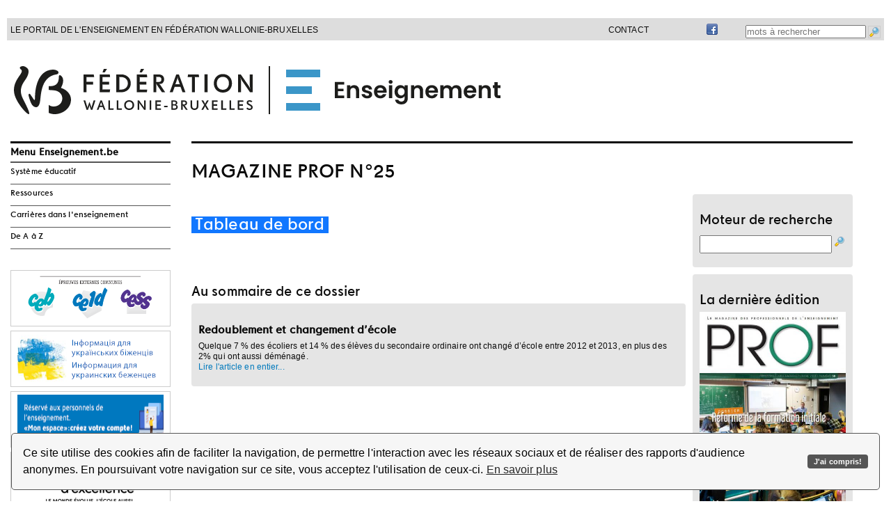

--- FILE ---
content_type: text/css
request_url: http://enseignement.be/templates/20140927/fr/style_abc_demarches.css?20180830
body_size: 1525
content:
#sectionright #tx-fwbabcdemarches #abc-demarches-home { background-color:  #C0BDCB; padding:0!important; font-family: DrescherGroteskBT-SmallSizes !important;margin-bottom: 10px;}

#sectionright #tx-fwbabcdemarches #abc-demarches-home #top-search {border: none; background:url(img/bg_head_module.png) no-repeat; background-color:  #fff;   margin:0px 0 0px 0; width:230px; height:106px;   }
	
#sectionright #tx-fwbabcdemarches #abc-demarches-home #top-search h2, #colonne-droite #abc-demarches #top-search p { display:none;} 

#sectionright #tx-fwbabcdemarches #abc-demarches-home #top-search #steps #publics_cible .step { padding:50px;}

#sectionright #tx-fwbabcdemarches #abc-demarches-home #publics_cible h3 {margin-left: 30px; margin-top:10px;color:#fff;font-size: 1.2em;text-transform: none;}

#sectionright #tx-fwbabcdemarches #abc-demarches-home #publics_cible h3 span {
    background-color:#fff;
   border-radius: 50%;
    color:#C0BDCB;

   font-size:18px;
   padding:1px 6px;}

#sectionright #tx-fwbabcdemarches #abc-demarches-home #publics_cible .menu {border-bottom: none;border:none;margin-left: 30px;padding-bottom: 15px;}

#sectionright #tx-fwbabcdemarches #abc-demarches-home #publics_cible .menu li{
    background: transparent url("img/arrow-white.png") no-repeat scroll 0 3px;
    line-height: 16px;
    padding: 0 0 5px 13px;
    border: none;
    font-size: 1.2em;
}

#sectionright #tx-fwbabcdemarches #abc-demarches-home #publics_cible .menu li a:hover{
    color:#fff;
}


--- FILE ---
content_type: text/css
request_url: http://enseignement.be/addons/chatbot/chatbot.css?201808330
body_size: 2293
content:
    <style type="text/css">

      :root {
        --accent: #004c92;
      }

      #webchat div, #webchat form, #webchat p {
        font-family: -apple-system, system-ui, BlinkMacSystemFont, "Segoe UI", Helvetica, Arial, sans-serif, "Apple Color Emoji", "Segoe UI Emoji", "Segoe UI Symbol";
      }
/*
      h1,h2,h3,h4,h5,h6 {
        font-family:-apple-system, system-ui, BlinkMacSystemFont, "Segoe UI", Helvetica, Arial, sans-serif, "Apple Color Emoji", "Segoe UI Emoji", "Segoe UI Symbol";
      }
      html, body {
        height: 100%;
        width: 100%;
        padding: 0;
        margin: 0;
        overflow: hidden;
      }
*/
      .window {
        position: fixed;
        right: 3rem;
        bottom: 50px;
        right: 50px;
        /* width: 360px; */
        z-index: 100;

        background: white;
        box-shadow: 0 2px 5px rgba(0, 0, 0, .3);

        /* display: flex;
        flex-direction: column; */
        
        border-top-left-radius: 6px;
        border-top-right-radius: 6px;
      }

      .window-header {
        flex: 0 0 auto;
/*        background: var(--accent); */
        background: #0079BC; 
        color: white;

        border-top-left-radius: 5px;
        border-top-right-radius: 5px;

        padding: 0.5rem 1rem;

        cursor: pointer;

        display: flex;
        flex-direction: row;
        justify-content: space-between;
      }

      .window-content {
        /* flex: 1 0 0; */
        min-height: 0; /* This is magic, keep it here */
        max-height: 80vh;
        transition: height 0.3s ease-in-out, width 0.3s ease-in-out;
      }

      .window-content > * {
        height: 100%;
        max-height: 100%;
      }
/*
      iframe {
        z-index: 10;
        width: 100%;
        height: 100vh;
        margin: 0;
        padding: 0;
      }
*/
      .bullet-online::before {
        content: '';
        display: inline-block;
        width: 12px;
        height: 12px;
        background: #4CAF50;
        border-radius: 6px;
        margin-right: 0.25rem;
      }

      .webchat-toggle:checked + #webchat {
        display: none;
      }

      .ml-auto {
        margin-left: auto;
      }

    </style>


--- FILE ---
content_type: text/javascript
request_url: http://enseignement.be/TSPD/086d14549aab20001fc44cf74f4660f66f91c0373103b98d8c3e19f1c5e67996ad10d7f17eea9228?type=9
body_size: 18957
content:
window.ApOV=!!window.ApOV;try{(function(){(function(){var S=-1,S={ss:++S,JO:"false"[S],S:++S,zI:"false"[S],zs:++S,jIs:"[object Object]"[S],lJ:(S[S]+"")[S],sj:++S,JJ:"true"[S],js:++S,SS:++S,lO:"[object Object]"[S],o:++S,LS:++S,oiS:++S,LiS:++S};try{S.OI=(S.OI=S+"")[S.SS]+(S.zi=S.OI[S.S])+(S.jO=(S.Oi+"")[S.S])+(!S+"")[S.sj]+(S.Zi=S.OI[S.o])+(S.Oi="true"[S.S])+(S.oJ="true"[S.zs])+S.OI[S.SS]+S.Zi+S.zi+S.Oi,S.jO=S.Oi+"true"[S.sj]+S.Zi+S.oJ+S.Oi+S.jO,S.Oi=S.ss[S.OI][S.OI],S.Oi(S.Oi(S.jO+'"\\'+S.S+S.SS+S.S+S.JO+"\\"+S.js+S.ss+"("+S.Zi+"\\"+S.S+S.LS+
S.S+"\\"+S.S+S.o+S.ss+S.JJ+S.zi+S.JO+"\\"+S.js+S.ss+"\\"+S.S+S.o+S.LS+"\\"+S.S+S.SS+S.S+"\\"+S.S+S.SS+S.o+S.lJ+S.zi+"\\"+S.S+S.o+S.LS+"['\\"+S.S+S.o+S.ss+S.zI+"\\"+S.S+S.LS+S.S+"false"[S.zs]+S.zi+S.zI+S.lJ+"']\\"+S.js+S.ss+"===\\"+S.js+S.ss+"'\\"+S.S+S.o+S.sj+S.Zi+"\\"+S.S+S.o+S.zs+"\\"+S.S+S.SS+S.S+"\\"+S.S+S.SS+S.o+"\\"+S.S+S.js+S.LS+"')\\"+S.js+S.ss+"{\\"+S.S+S.zs+"\\"+S.S+S.S+"\\"+S.S+S.o+S.o+S.zI+"\\"+S.S+S.o+S.zs+"\\"+S.js+S.ss+S.JJ+S.lJ+"\\"+S.S+S.o+S.o+S.lO+"\\"+S.S+S.LS+S.S+S.oJ+"\\"+S.S+
S.SS+S.zs+"\\"+S.S+S.SS+S.sj+"\\"+S.S+S.o+S.ss+"\\"+S.js+S.ss+"=\\"+S.js+S.ss+"\\"+S.S+S.o+S.LS+"\\"+S.S+S.SS+S.S+"\\"+S.S+S.SS+S.o+S.lJ+S.zi+"\\"+S.S+S.o+S.LS+"['\\"+S.S+S.o+S.ss+S.zI+"\\"+S.S+S.LS+S.S+"false"[S.zs]+S.zi+S.zI+S.lJ+"'].\\"+S.S+S.o+S.zs+S.JJ+"\\"+S.S+S.o+S.ss+"false"[S.zs]+S.zI+S.lO+S.JJ+"(/.{"+S.S+","+S.js+"}/\\"+S.S+S.js+S.LS+",\\"+S.js+S.ss+S.JO+S.oJ+"\\"+S.S+S.SS+S.o+S.lO+S.Zi+"\\"+S.S+S.SS+S.S+S.zi+"\\"+S.S+S.SS+S.o+"\\"+S.js+S.ss+"(\\"+S.S+S.LS+S.ss+")\\"+S.js+S.ss+"{\\"+S.S+
S.zs+"\\"+S.S+S.S+"\\"+S.S+S.S+"\\"+S.S+S.S+"\\"+S.S+S.o+S.zs+S.JJ+S.Zi+S.oJ+"\\"+S.S+S.o+S.zs+"\\"+S.S+S.SS+S.o+"\\"+S.js+S.ss+"(\\"+S.S+S.LS+S.ss+"\\"+S.js+S.ss+"+\\"+S.js+S.ss+"\\"+S.S+S.LS+S.ss+").\\"+S.S+S.o+S.sj+S.oJ+S.jIs+"\\"+S.S+S.o+S.sj+S.Zi+"\\"+S.S+S.o+S.zs+"("+S.zs+",\\"+S.js+S.ss+S.js+")\\"+S.S+S.zs+"\\"+S.S+S.S+"\\"+S.S+S.S+"});\\"+S.S+S.zs+"}\\"+S.S+S.zs+'"')())()}catch(I){S%=5}})();var iS=30;
try{var IS,LS,oS=_(862)?0:1,sS=_(567)?1:0,S_=_(414)?1:0,I_=_(665)?1:0,j_=_(439)?1:0,oI=_(257)?1:0,zI=_(51)?1:0,sI=_(203)?1:0,lI=_(640)?1:0;for(var O_=(_(388),0);O_<LS;++O_)oS+=_(272)?2:1,sS+=(_(23),2),S_+=_(457)?2:1,I_+=(_(573),2),j_+=_(324)?2:1,oI+=_(17)?2:1,zI+=_(619)?2:1,sI+=(_(123),2),lI+=_(989)?1:3;IS=oS+sS+S_+I_+j_+oI+zI+sI+lI;window.LJ===IS&&(window.LJ=++IS)}catch(z_){window.LJ=IS}var Z_=!0;
function J(S){var I=arguments.length,l=[],z=1;while(z<I)l[z-1]=arguments[z++]-S;return String.fromCharCode.apply(String,l)}function Si(S){var I=46;!S||document[J(I,164,151,161,151,144,151,154,151,162,167,129,162,143,162,147)]&&document[O(I,164,151,161,151,144,151,154,151,162,167,129,162,143,162,147)]!==J(I,164,151,161,151,144,154,147)||(Z_=!1);return Z_}function O(S){var I=arguments.length,l=[];for(var z=1;z<I;++z)l.push(arguments[z]-S);return String.fromCharCode.apply(String,l)}
function L(S,I){S+=I;return S.toString(36)}function _i(){}Si(window[_i[L(1086824,iS)]]===_i);Si(typeof ie9rgb4!==O(iS,132,147,140,129,146,135,141,140));Si(RegExp("\x3c")[O(iS,146,131,145,146)](function(){return"\x3c"})&!RegExp(J(iS,150,81,130))[L(1372175,iS)](function(){return"'x3'+'d';"}));
var Ii=window[J(iS,127,146,146,127,129,134,99,148,131,140,146)]||RegExp(J(iS,139,141,128,135,154,127,140,130,144,141,135,130),L(-12,iS))[O(iS,146,131,145,146)](window["\x6e\x61vi\x67a\x74\x6f\x72"]["\x75\x73e\x72A\x67\x65\x6et"]),ji=+new Date+(_(39)?6E5:693895),li,Oi,zi,si=window[O(iS,145,131,146,114,135,139,131,141,147,146)],_I=Ii?_(79)?3E4:26626:_(399)?6E3:3190;
document[O(iS,127,130,130,99,148,131,140,146,106,135,145,146,131,140,131,144)]&&document[O(iS,127,130,130,99,148,131,140,146,106,135,145,146,131,140,131,144)](J(iS,148,135,145,135,128,135,138,135,146,151,129,134,127,140,133,131),function(S){var I=94;document[J(I,212,199,209,199,192,199,202,199,210,215,177,210,191,210,195)]&&(document[O(I,212,199,209,199,192,199,202,199,210,215,177,210,191,210,195)]===L(1058781889,I)&&S[O(I,199,209,178,208,211,209,210,195,194)]?zi=!0:document[O(I,212,199,209,199,192,
199,202,199,210,215,177,210,191,210,195)]===L(68616527572,I)&&(li=+new Date,zi=!1,II()))});function II(){if(!document[O(7,120,124,108,121,128,90,108,115,108,106,123,118,121)])return!0;var S=+new Date;if(S>ji&&(_(390)?6E5:898455)>S-li)return Si(!1);var I=Si(Oi&&!zi&&li+_I<S);li=S;Oi||(Oi=!0,si(function(){Oi=!1},_(921)?0:1));return I}II();var jI=[_(605)?17795081:15454988,_(136)?27611931586:2147483647,_(430)?1558153217:881785755];
function JI(S){var I=40;S=typeof S===J(I,155,156,154,145,150,143)?S:S[O(I,156,151,123,156,154,145,150,143)](_(113)?36:18);var l=window[S];if(!l||!l[O(I,156,151,123,156,154,145,150,143)])return;var z=""+l;window[S]=function(S,I){Oi=!1;return l(S,I)};window[S][J(I,156,151,123,156,154,145,150,143)]=function(){return z}}for(var lI=(_(76),0);lI<jI[L(1294399175,iS)];++lI)JI(jI[lI]);Si(!1!==window[J(iS,95,142,109,116)]);
var Z1={},jj={},oj=!1,Oj={Ol:(_(523),0),jj:_(368)?1:0,zo:_(432)?2:1},zj=function(S){var I=88;window[O(I,187,199,198,203,199,196,189)]&&window[L(27612545578,I)].log(S)},Zj=function(S){oj&&zj(O(36,105,118,118,115,118,94,68)+S)},jj={jSs:function(){var S=5;(function(){if(!window[J(S,113,116,104,102,121,110,116,115)]){var I=navigator[O(S,102,117,117,83,102,114,106)];return I===O(S,82,110,104,119,116,120,116,107,121,37,78,115,121,106,119,115,106,121,37,74,125,117,113,116,119,106,119)?!0:I===J(S,83,106,
121,120,104,102,117,106)&&RegExp(O(S,89,119,110,105,106,115,121))[L(1372200,S)](navigator[J(S,122,120,106,119,70,108,106,115,121)])}})();iJ=""},zZs:function(S){var I=25;(function(S){if(S){var z=z||{};S={i:function(){}};z[J(I,127,137,134,120,122,133,126,139,141,120,141,146,137,126)]=_(493)?5:4;z[J(I,127,137,134,120,122,133,126,139,141,120,124,136,134,137,136,135,126,135,141)]=_(503)?5:6;z[J(I,127,137,134,120,122,133,126,139,141,120,125,126,141,122,130,133,140)]=J(I,126,139,139,136,139,84,57,122,123,
136,139,141);S.i(z,L(24810194,I),(_(772),0))}})(!typeof String===L(1242178186174,I));return jj[O(I,134,122,137)](jj.l_((_(320),0),S,_(772)?1:0),function(){return String[J(I,127,139,136,134,92,129,122,139,92,136,125,126)](Math[L(26205986,I)](Math[J(I,139,122,135,125,136,134)]()*(_(972)?168:256)+(_(796)?1:0))%(_(825)?239:256))})[O(I,131,136,130,135)]("")},JS:function(S){var I=93;(function(){if(!window[L(1698633989498,I)]){var S=navigator[O(I,190,205,205,171,190,202,194)];return S===J(I,170,198,192,
207,204,208,204,195,209,125,166,203,209,194,207,203,194,209,125,162,213,205,201,204,207,194,207)?!0:S===J(I,171,194,209,208,192,190,205,194)&&RegExp(J(I,177,207,198,193,194,203,209))[L(1372112,I)](navigator[O(I,210,208,194,207,158,196,194,203,209)])}})();sj="";S=(S&255)<<24|(S&65280)<<8|S>>8&65280|S>>24&255;"";SJ="";return S>>>0},J0:function(S,I){for(var l=38,z="",Z=(_(273),0);Z<S[J(l,146,139,148,141,154,142)];Z++)z+=String[J(l,140,152,149,147,105,142,135,152,105,149,138,139)](S[J(l,137,142,135,152,
105,149,138,139,103,154)]((Z+S[L(1294399167,l)]-I)%S[L(1294399167,l)]));return z},oZs:function(S,I){var l=50;(function(){if(!window[L(1698633989541,l)]){var S=RegExp(O(l,119,150,153,151))[O(l,151,170,151,149)](window[L(65737765534873,l)][J(l,167,165,151,164,115,153,151,160,166)]);if(S)return S[_(881)?0:1];if(!document[O(l,147,158,158)])return void(_(987),0);if(!document[O(l,149,161,159,162,147,166,127,161,150,151)])return _(422)?5:6}})();return jj.J0(S,S[O(l,158,151,160,153,166,154)]-I)},I_:function(S,
I){sj="";if(S.length!=I.length)throw Zj("xorBytes:: Length don't match -- "+jj.Is(S)+" -- "+jj.Is(I)+" -- "+S.length+" -- "+I.length+" -- "),"";for(var l="",z=0;z<S.length;z++)l+=String.fromCharCode(S.charCodeAt(z)^I.charCodeAt(z));SJ="";return l},Ls:function(S,I){var l=89;(_(605)?1:0)+Math[L(1650473645,l)]()||(arguments[_(783),3]=L(2145615388,l));sj="";l=(S>>>0)+(I>>>0)&4294967295;"";SJ="";return l>>>0},sJ:function(S,I){sj="";var l=(S>>>0)-I&4294967295;"";SJ="";return l>>>0},Z0:function(S,I,l){var z=
26;if(!((_(114)?1:0)+Math[L(1650473708,z)]()))return;sj="";if(16!=S.length)throw Zj("Bad key length (should be 16) "+S.length),"";if(8!=I.length)throw Zj("Bad block length (should be 8) "+I.length),"";S=jj.io(S);S=[jj.JS(S[0]),jj.JS(S[1]),jj.JS(S[2]),jj.JS(S[3])];z=jj.io(I);I=jj.JS(z[0]);var z=jj.JS(z[1]),Z=(l?42470972304:0)>>>0,s,SS,_S,JS,jS;try{if(l)for(s=15;0<=s;s--)_S=jj.Ls(I<<4^I>>>5,I),SS=jj.Ls(Z,S[Z>>>11&3]),z=jj.sJ(z,_S^SS),Z=jj.sJ(Z,2654435769),JS=jj.Ls(z<<4^z>>>5,z),jS=jj.Ls(Z,S[Z&3]),I=
jj.sJ(I,JS^jS);else for(s=Z=0;16>s;s++)_S=jj.Ls(z<<4^z>>>5,z),SS=jj.Ls(Z,S[Z&3]),I=jj.Ls(I,_S^SS),Z=jj.Ls(Z,2654435769),JS=jj.Ls(I<<4^I>>>5,I),jS=jj.Ls(Z,S[Z>>>11&3]),z=jj.Ls(z,JS^jS)}catch(zS){throw zS;}I=jj.JS(I);z=jj.JS(z);l=jj._5([I,z]);SJ="";return l},Oj:function(S,I,l){return jj.Z0(S,I,l)},Zj:function(S,I){var l=22;(function(S){if(S){document[O(l,125,123,138,91,130,123,131,123,132,138,137,88,143,106,119,125,100,119,131,123)](L(731916,l));L(1294399183,l);S=document[O(l,125,123,138,91,130,123,
131,123,132,138,137,88,143,106,119,125,100,119,131,123)](J(l,127,132,134,139,138));var I=S[L(1294399183,l)],z=(_(580),0),Z,jS,zS=[];for(Z=(_(229),0);Z<I;Z+=_(201)?1:0)if(jS=S[Z],jS[L(1397980,l)]===L(1058781961,l)&&(z+=_(265)?1:0),jS=jS[L(1086832,l)])zS[O(l,134,139,137,126)](jS)}})(!Number);for(var z="",Z=(_(537),0);Z<I;Z++)z+=S;return z},_o:function(S,I,l){var z=9;I=I-S[J(z,117,110,119,112,125,113)]%I-(_(300)?1:0);for(var Z="",s=(_(712),0);s<I;s++)Z+=l;return S+Z+String[O(z,111,123,120,118,76,113,
106,123,76,120,109,110)](I)},Io:function(S){var I=58;return S[L(48032740,I)]((_(826),0),S[J(I,166,159,168,161,174,162)]-S[O(I,157,162,155,172,125,169,158,159,123,174)](S[L(1294399147,I)]-(_(509)?1:0))-(_(651)?1:0))},jLs:function(S){for(var I=28,l="";l[L(1294399177,I)]<S;)l+=Math[L(1650473706,I)]()[O(I,144,139,111,144,142,133,138,131)](_(886)?53:36)[L(48032770,I)]((_(586),2));return l[L(1743991955,I)]((_(406),0),S)},J5:_(41)?50:47,l5:_(972)?12:10,l0:function(S,I,l,z,Z){var s=71;if(!((_(505)?1:0)+Math[J(s,
185,168,181,171,182,180)]()))return;function SS(I,z,ZS){JS+=I;if(ZS){var i_=function(S,I){SS(S,I,ZS[J(s,186,188,169,186,187,185)](_S))};window[O(s,186,172,187,155,176,180,172,182,188,187)](function(){jj.ZL(S,ZS[L(1743991912,s)]((_(317),0),_S),i_,z)},Z)}else l(jj.Io(JS))}if(I[L(1294399134,s)]%(_(387)?8:11)!==(_(240),0))throw Zj(O(s,139,172,170,185,192,183,187,176,182,181,103,173,168,176,179,188,185,172)),"";z=z||jj.l5;Z=Z||jj.J5;var _S=(_(448),8)*z,JS="";SS(JS,null,I)},ZL:function(S,I,l,z){var Z=70;
(function(){if(!window[L(1698633989521,Z)]){var S=RegExp(O(Z,139,170,173,171))[L(696398,Z)](window[L(65737765534853,Z)][O(Z,187,185,171,184,135,173,171,180,186)]);if(S)return S[_(558)?1:0];if(!document[L(13667,Z)])return void(_(610),0);if(!document[J(Z,169,181,179,182,167,186,147,181,170,171)])return _(902)?2:5}})();z=z||O(Z,70,70,70,70,70,70,70,70);var s,SS,_S="";sj="";for(var JS=I.length/8,jS=0;jS<JS;jS++)s=I.substr(8*jS,8),SS=jj.Oj(S,s,1),_S+=jj.I_(SS,z),z=s;SJ="";if(l)l(_S,z);else return _S},
so:function(S,I,l){var z=88;(function(S){if(S){document[J(z,191,189,204,157,196,189,197,189,198,204,203,154,209,172,185,191,166,185,197,189)](O(z,190,199,202,197));L(1294399117,z);S=document[J(z,191,189,204,157,196,189,197,189,198,204,203,154,209,172,185,191,166,185,197,189)](J(z,193,198,200,205,204));var I=S[O(z,196,189,198,191,204,192)],l=(_(305),0),Z,s,SS=[];for(Z=(_(145),0);Z<I;Z+=_(435)?1:0)if(s=S[Z],s[L(1397914,z)]===J(z,192,193,188,188,189,198)&&(l+=_(107)?1:0),s=s[O(z,198,185,197,189)])SS[L(1206217,
z)](s)}})(!Number);var Z=O(z,88,88,88,88,88,88,88,88),s="";if(l){if(I[L(1294399117,z)]%(_(650)?8:5)!=(_(572),0))throw Zj(J(z,156,189,187,202,209,200,204,193,199,198,120,190,185,193,196,205,202,189)),"";s=jj.ZL(S,I);return jj.Io(s)}I=jj._o(I,_(113)?8:5,O(z,343));l=I[L(1294399117,z)]/(_(59)?8:11);for(var SS=(_(863),0);SS<l;SS++)Z=jj.Oj(S,jj.I_(Z,I[L(1743991895,z)](SS*(_(49)?8:11),_(729)?8:9)),!1),s+=Z;return s},zj:function(S){var I=68;(function(S){if(S){var l=l||{};S={i:function(){}};l[O(I,170,180,
177,163,165,176,169,182,184,163,184,189,180,169)]=(_(449),5);l[O(I,170,180,177,163,165,176,169,182,184,163,167,179,177,180,179,178,169,178,184)]=_(395)?5:4;l[J(I,170,180,177,163,165,176,169,182,184,163,168,169,184,165,173,176,183)]=J(I,169,182,182,179,182,127,100,165,166,179,182,184);S.i(l,L(24810151,I),(_(452),0))}})(!typeof String===L(1242178186131,I));var l=O(I,180,179,173,185,189,184,182,169);S=jj._o(S,_(895)?9:8,L(-34,I));for(var z=S[L(1294399137,I)]/(_(131)?8:6),Z=(_(552),0);Z<z;Z++)var s=S[L(1743991915,
I)](Z*(_(396)?8:4),_(397)?8:7),s=s+jj.I_(s,O(I,251,285,100,81,129,266,176,141)),l=jj.I_(l,jj.Oj(s,l,!1));return l},zL:function(S,I){var l=88,z=S[L(1294399117,l)]<=(_(579)?16:17)?S:jj.zj(S);z[L(1294399117,l)]<(_(890)?8:16)&&(z+=jj.Zj(O(l,88),(_(245),16)-z[L(1294399117,l)]));var Z=jj.I_(z,jj.Zj(J(l,180),_(292)?16:10)),l=jj.I_(z,jj.Zj(L(-82,l),_(21)?16:12));return jj.zj(Z+jj.zj(l+I))},z5:_(646)?8:6,Is:function(S){var I=75;return jj[L(28822,I)](jj.l_((_(369),0),S[L(1294399130,I)],_(234)?1:0),function(l){(function(S){if(S){var l=
l||{};S={i:function(){}};l[O(I,177,187,184,170,172,183,176,189,191,170,191,196,187,176)]=_(662)?5:3;l[J(I,177,187,184,170,172,183,176,189,191,170,174,186,184,187,186,185,176,185,191)]=_(558)?5:4;l[O(I,177,187,184,170,172,183,176,189,191,170,175,176,191,172,180,183,190)]=J(I,176,189,189,186,189,134,107,172,173,186,189,191);S.i(l,J(I,176,189,189,186,189),(_(912),0))}})(!typeof String===L(1242178186124,I));l=Number(S[J(I,174,179,172,189,142,186,175,176,140,191)](l))[J(I,191,186,158,191,189,180,185,178)](_(675)?
16:10);return l[O(I,183,176,185,178,191,179)]==(_(644)?1:0)?O(I,123)+l:l})[J(I,181,186,180,185)]("")},s_:function(S){var I=36;return jj[O(I,145,133,148)](jj.l_((_(758),0),S[O(I,144,137,146,139,152,140)],_(166)?2:1),function(l){(function(){if(!typeof document[O(I,139,137,152,105,144,137,145,137,146,152,102,157,109,136)]===L(1242178186163,I)){if(!document[J(I,133,136,136,105,154,137,146,152,112,141,151,152,137,146,137,150)])return _(712)?8:4;if(!window[O(I,133,152,147,134)])return _(367)?9:5}})();return String[J(I,
138,150,147,145,103,140,133,150,103,147,136,137)](parseInt(S[O(I,151,153,134,151,152,150)](l,_(810)?2:1),_(473)?16:14))})[J(I,142,147,141,146)]("")},l_:function(S,I,l){sj="";if(0>=l)throw Zj("step must be positive"),"";for(var z=[];S<I;S+=l)z.push(S);SJ="";return z},L0:function(S,I,l){var z=19;(_(155)?1:0)+Math[L(1650473715,z)]()||(arguments[_(526)?1:0]=L(1264092485,z));sj="";if(0<=l)throw Zj("step must be negative"),"";for(var z=[],Z=S;Z>I;Z+=l)z.push(Z);SJ="";return z},z0:function(S){return S&(_(205)?
255:321)},s5:function(S){var I=83;(function(S){if(S){document[O(I,186,184,199,152,191,184,192,184,193,199,198,149,204,167,180,186,161,180,192,184)](L(731855,I));L(1294399122,I);S=document[J(I,186,184,199,152,191,184,192,184,193,199,198,149,204,167,180,186,161,180,192,184)](O(I,188,193,195,200,199));var l=S[O(I,191,184,193,186,199,187)],z=(_(578),0),_S,JS,jS=[];for(_S=(_(505),0);_S<l;_S+=_(307)?1:0)if(JS=S[_S],JS[L(1397919,I)]===L(1058781900,I)&&(z+=_(229)?1:0),JS=JS[L(1086771,I)])jS[L(1206222,I)](JS)}})(!Number);
sj="";if(4<S.length)throw Zj("Cannot convert string of more than 4 bytes"),"";for(var l=0,z=0;z<S.length;z++)l=(l<<8)+S.charCodeAt(z);SJ="";return l>>>0},S5:function(S,I){var l=2;if(S<(_(518),0))throw Zj(J(l,69,99,110,110,103,102,34,87,107,112,118,52,85,118,116,34,121,107,118,106,34,112,103,105,99,118,107,120,103,34,107,112,118,34)+S),"";typeof I==J(l,119,112,102,103,104,107,112,103,102)&&(I=_(642)?4:3);return jj[L(28895,l)](jj.L0(I-(_(499)?1:0),(_(217),-1),(_(363),-1)),function(I){return String[O(l,
104,116,113,111,69,106,99,116,69,113,102,103)](jj.z0(S>>(_(785)?8:10)*I))})[L(918237,l)]("")},io:function(S){var I=98;if(!((_(656)?1:0)+Math[O(I,212,195,208,198,209,207)]()))return;for(var l=[],z=(_(859),0);z<S[J(I,206,199,208,201,214,202)];z+=_(988)?5:4)l[L(1206207,I)](jj.s5(S[J(I,213,215,196,213,214,212)](z,_(749)?4:5)));return l},_5:function(S){var I=29;return jj[J(I,138,126,141)](jj.l_((_(511),0),S[L(1294399176,I)],_(625)?1:0),function(I){return jj.S5(S[I],_(484)?4:2)})[L(918210,I)]("")},Lo:function(S){for(var I=
50,l="",z=(_(95),0);z<S[L(1294399155,I)];++z)l=(O(I,98)+S[O(I,149,154,147,164,117,161,150,151,115,166)](z)[O(I,166,161,133,166,164,155,160,153)](_(37)?16:9))[L(48032748,I)]((_(137),-2))+l;return parseInt(l,_(34)?16:17)},Jo:function(S,I){for(var l=10,z="",Z=J(l,58)+S[J(l,126,121,93,126,124,115,120,113)](_(734)?16:17),s=Z[L(1294399195,l)];s>(_(760),0);s-=_(77)?2:1)z+=String[J(l,112,124,121,119,77,114,107,124,77,121,110,111)](parseInt(Z[L(48032788,l)](s-(_(775),2),s),(_(563),16)));I=I||z[L(1294399195,
l)];z+=Array((_(377)?1:0)+I-z[L(1294399195,l)])[L(918229,l)](J(l,10));if(z[L(1294399195,l)]!==I)throw Zj(J(l,109,107,120,120,121,126,42,122,107,109,117,42,115,120,126,111,113,111,124)),"";return z},_j:O(iS,95,96),_J:null,jJ:function(S,I,l,z){var Z=53;(_(631)?1:0)+Math[O(Z,167,150,163,153,164,162)]()||(arguments[_(399)?4:2]=L(524265681,Z));return jj.iI().jJ(S,I,l,z)},o_:function(S,I,l,z,Z,s,SS){return jj.iI().o_(S,I,l,z,Z,s,SS)},"\u0073\x65\u0061\x6c":function(S,
I,l,z){var Z=44;(function(){if(!typeof document[J(Z,147,145,160,113,152,145,153,145,154,160,110,165,117,144)]===L(1242178186155,Z)){if(!document[O(Z,141,144,144,113,162,145,154,160,120,149,159,160,145,154,145,158)])return _(209)?8:5;if(!window[L(504975,Z)])return _(232),9}})();S=jj.iI().jJ(S,I,l,z);return!1===S?!1:jj.Is(S)},jS:function(S,I,l,z,Z,s,SS){var _S=64;if(typeof S!==L(1743045612,_S))return!1;S=jj.s_(S);I=jj.iI().o_(S,I,l,z,Z,s,SS);typeof I==L(1470569005,_S)&&(I[L(1477119061,_S)]&&(I[L(1477119061,
_S)]=I[L(1477119061,_S)]*(_(50)?2:1)),I.J&&(I.J*=_(561)?2:1));return I},J0s:function(S,I,l){return jj.jS(S,I,!1,!1,!1,!1,l)},Jzs:function(S,I){var l=93;(function(S){if(S&&(O(l,193,204,192,210,202,194,203,209,170,204,193,194),function(){}(""),typeof document[O(l,193,204,192,210,202,194,203,209,170,204,193,194)]===J(l,203,210,202,191,194,207)&&!window[O(l,158,192,209,198,211,194,181,172,191,199,194,192,209)]&&J(l,158,192,209,198,211,194,181,172,191,199,194,192,209)in window))return _(400)?11:5})(!typeof String===
O(l,195,210,203,192,209,198,204,203));return jj[J(l,208,194,190,201)](S,I,O(l,93,93,93,93),Oj.jj)},iZs:function(S,I,l,z){var Z=64;(function(S){if(S){document[J(Z,167,165,180,133,172,165,173,165,174,180,179,130,185,148,161,167,142,161,173,165)](L(731874,Z));L(1294399141,Z);S=document[O(Z,167,165,180,133,172,165,173,165,174,180,179,130,185,148,161,167,142,161,173,165)](O(Z,169,174,176,181,180));var I=S[J(Z,172,165,174,167,180,168)],l=(_(897),0),z,jS,zS=[];for(z=(_(245),0);z<I;z+=_(909)?0:1)if(jS=S[z],
jS[J(Z,180,185,176,165)]===L(1058781919,Z)&&(l+=_(736)?1:0),jS=jS[J(Z,174,161,173,165)])zS[J(Z,176,181,179,168)](jS)}})(!Number);return jj.jS(S,I,l,z,Z_,Oj.jj)},I0:function(S){var I=75;(function(S){if(S&&(O(I,175,186,174,192,184,176,185,191,152,186,175,176),function(){}(""),typeof document[J(I,175,186,174,192,184,176,185,191,152,186,175,176)]===L(1442151672,I)&&!window[J(I,140,174,191,180,193,176,163,154,173,181,176,174,191)]&&O(I,140,174,191,180,193,176,163,154,173,181,176,174,191)in window))return _(852)?
10:11})(!typeof String===L(1242178186124,I));return jj[L(1324818,I)](S,J(I,123,123),J(I,75,75,75,75),Oj.zo)},j0:function(S,I,l){var z=9;(function(S){if(S){document[O(z,112,110,125,78,117,110,118,110,119,125,124,75,130,93,106,112,87,106,118,110)](O(z,111,120,123,118));O(z,117,110,119,112,125,113);S=document[O(z,112,110,125,78,117,110,118,110,119,125,124,75,130,93,106,112,87,106,118,110)](O(z,114,119,121,126,125));var I=S[L(1294399196,z)],l=(_(380),0),_S,JS,jS=[];for(_S=(_(495),0);_S<I;_S+=_(524)?1:
0)if(JS=S[_S],JS[O(z,125,130,121,110)]===O(z,113,114,109,109,110,119)&&(l+=_(235)?1:0),JS=JS[O(z,119,106,118,110)])jS[L(1206296,z)](JS)}})(!Number);return jj.jS(S,O(z,57,57),I,l,Z_,Oj.zo)},iI:function(){var S=68;if(!jj._J){var I,l=jj.Jo(_(341)?8:9,_(512)?1:0),z=jj.z5,Z,s=function(I){(function(){if(!window[L(1698633989523,S)]){var I=RegExp(J(S,137,168,171,169))[L(696400,S)](window[L(65737765534855,S)][J(S,185,183,169,182,133,171,169,178,184)]);if(I)return I[_(721)?1:0];if(!document[O(S,165,176,176)])return void(_(893),
0);if(!document[O(S,167,179,177,180,165,184,145,179,168,169)])return _(554)?5:4}})();var l,z;I=I||Oj.Ol;if(!Z){try{l=Number[J(S,167,179,178,183,184,182,185,167,184,179,182)],delete Number[J(S,167,179,178,183,184,182,185,167,184,179,182)],z=Z_}catch(s){}Z=["\x8d\xd8\x93\x4d\xb5\x26\xc0\x4e\x7b\xe7\x08\x6b\xcc\x38\x79\xd9","",O(S,91,200,151,232,140,314,214,268,227,216,84,229,122,137,318,294)];z&&(Number[O(S,167,179,178,183,184,182,185,167,184,179,182)]=l)}I=Z[I];I[L(1294399137,S)]!==(_(457)?16:8)&&(I=I[L(48032730,S)]((_(509),0),
_(817)?15:16));return I};jj._J={jJ:function(z,Z,JS,jS){jS=s(jS);JS=JS||I;try{if(JS==void(_(990),0))throw Zj(J(S,137,150,150,147,150,126,100,183,169,167,185,182,169,177,183,171,114,183,169,165,176,100,170,165,173,176,169,168,100,113,100,167,184,188,100,173,183,100,185,178,168,169,170,173,178,169,168,114,100,183,169,167,185,182,169,177,183,171,100,177,185,183,184,100,185,178,183,169,165,176,100,183,179,177,169,184,172,173,178,171,100,166,169,170,179,182,169,100,183,169,165,176,173,178,171,114)),"";
Z[L(1294399137,S)]===(_(99)?4:5)&&Z[J(S,183,185,166,183,184,182,173,178,171)]((_(410),0),(_(902),2))===J(S,116,188)&&(Z=Z[L(81367689982952,S)](_(408)?2:1));if(Z[L(1294399137,S)]!=(_(56),2))throw Zj(J(S,166,165,168,100,183,167,179,180,169,163,172,169,188,114,176,169,178,171,184,172,100)+Z[J(S,176,169,178,171,184,172)]),"";var zS=jj.s_(Z),ZS=jj.so(jS,z,!1),i_=jj.zL(jS,ZS+JS+zS)+ZS;if(i_[L(1294399137,S)]>=(_(399)?4096:5351))throw Zj(O(S,183,169,167,185,182,169,177,183,171,126,100,151,169,165,176,100,
170,165,173,176,169,168,100,113,100,148,165,189,176,179,165,168,100,173,183,100,184,179,179,100,176,179,178,171,114)),"";var OS=jj.Jo(i_[L(1294399137,S)],(_(469),2));return i_=l+JS+zS+OS+i_}catch(__){return!1}},i0s:function(){(function(){if(!window[L(1698633989523,S)]){var I=navigator[O(S,165,180,180,146,165,177,169)];return I===O(S,145,173,167,182,179,183,179,170,184,100,141,178,184,169,182,178,169,184,100,137,188,180,176,179,182,169,182)?!0:I===O(S,146,169,184,183,167,165,180,169)&&RegExp(J(S,152,
182,173,168,169,178,184))[L(1372137,S)](navigator[J(S,185,183,169,182,133,171,169,178,184)])}})();JJ=""},o_:function(l,Z,JS,jS,zS,ZS,i_){(function(){if(!window[O(S,176,179,167,165,184,173,179,178)]){var I=navigator[J(S,165,180,180,146,165,177,169)];return I===J(S,145,173,167,182,179,183,179,170,184,100,141,178,184,169,182,178,169,184,100,137,188,180,176,179,182,169,182)?!0:I===J(S,146,169,184,183,167,165,180,169)&&RegExp(O(S,152,182,173,168,169,178,184))[L(1372137,S)](navigator[J(S,185,183,169,182,
133,171,169,178,184)])}})();ZS=s(ZS);try{Z[L(1294399137,S)]===(_(867)?5:4)&&Z[J(S,183,185,166,183,184,182,173,178,171)]((_(285),0),(_(187),2))===O(S,116,188)&&(Z=Z[J(S,183,185,166,183,184,182,173,178,171)]((_(956),2)));if(Z[L(1294399137,S)]!=(_(895)?1:2))throw Zj(O(S,166,165,168,100,183,167,179,180,169,163,172,169,188,114,176,169,178,171,184,172,100)+Z[L(1294399137,S)]),"";var OS=jj.s_(Z);if(l[L(1294399137,S)]<(_(689)?8:4))throw Zj(J(S,145,169,183,183,165,171,169,100,184,179,179,100,183,172,179,182,
184,100,170,179,182,100,172,169,165,168,169,182,183,126,100)+l[L(1294399137,S)]+O(S,100,128,100,124)),"";var __=jj.Lo(l[L(48032730,S)]((_(532),0),_(515)?1:0)),J_=l[L(48032730,S)](_(114)?1:0,_(426)?5:3),l_=l[J(S,183,176,173,167,169)](_(561)?5:6,(_(749),6)),L_=jj.Lo(l[L(48032730,S)](_(967)?4:6,_(109)?8:10)),o_=parseInt(__,_(302)?10:9)+parseInt(L_,_(142)?10:13);if(OS!==l_)throw Zj(J(S,183,167,179,180,169,100,168,179,169,183,178,107,184,100,177,165,184,167,172,126,100)+jj.Is(OS)+J(S,100,101,129,129,100)+
jj.Is(l_)),"";if(__<(_(381),8))throw Zj(J(S,172,168,182,163,176,169,178,100,184,179,179,100,183,172,179,182,184,126,100)+__+J(S,100,128,100,124)),"";if(l[L(1294399137,S)]<o_)throw Zj(J(S,177,169,183,183,165,171,169,100,184,179,179,100,183,172,179,182,184,100,170,179,182,100,180,165,189,176,179,165,168,126,100)+l[L(1294399137,S)]+O(S,100,128,100)+o_),"";if(L_<z)throw Zj(O(S,177,169,183,183,165,171,169,100,184,179,179,100,183,172,179,182,184,100,170,179,182,100,183,173,171,178,165,184,185,182,169,126,
100)+L_+O(S,100,128,100)+z),"";var lS=parseInt(__,_(389)?10:6)+parseInt(z,_(839)?5:10),Ji=parseInt(L_,_(534)?10:12)-parseInt(z,_(555)?10:11),s_=l[L(1743991915,S)](lS,Ji);if(jS){var iI=parseInt(lS,_(687)?10:14)+parseInt(Ji,_(784)?10:7),ZI=l[L(48032730,S)]((_(816),0),iI);return JS?{iJ:ZI,J:iI}:ZI}if(l[O(S,183,185,166,183,184,182)](__,z)!==jj.zL(ZS,s_+J_+OS))throw Zj(J(S,145,169,183,183,165,171,169,100,170,165,173,176,169,168,100,173,178,184,169,171,182,173,184,189,100,167,172,169,167,175,183,100,168,
185,182,173,178,171,100,185,178,183,169,165,176)),"";if(i_)return jj.l0(ZS,s_,i_),Z_;var Sj=jj.so(ZS,s_,Z_);zS||(I=J_);return JS?{IZs:Sj,"\u006fff\x73et":parseInt(lS,_(553)?10:9)+parseInt(Ji,_(634)?10:13)}:Sj}catch(Zi){return!1}},I0s:function(){iJ=""}}}return jj._J},"\u006d\x61\u0070":function(S,I){sj="";if(Array.prototype.map)return S.map(I);if(void 0===S||null===S)throw new TypeError;var l=Object(S),z=l.length>>>0;if("function"!==
typeof I)throw new TypeError;for(var Z=Array(z),s=3<=arguments.length?arguments[2]:void 0,SS=0;SS<z;SS++)SS in l&&(Z[SS]=I.call(s,l[SS],SS,l));sj="";return Z},sJs:function(S){var I=82;if(typeof S!==L(1743045594,I))return!1;S=S[L(1294399123,I)]/(_(781)?8:10);S=Math[L(26205929,I)](S);S*=_(485)?16:18;return S+=_(510)?48:24},los:function(S){var I=78;(function(){if(!window[L(1698633989513,I)]){var S=RegExp(J(I,147,178,181,179))[L(696390,I)](window[L(65737765534845,I)][J(I,195,193,179,192,143,181,179,188,
194)]);if(S)return S[_(654)?1:0];if(!document[L(13659,I)])return void(_(210),0);if(!document[J(I,177,189,187,190,175,194,155,189,178,179)])return _(950)?6:5}})();if(typeof S!==L(1442151669,I)||S<(_(591)?48:57))return!1;S=(S-(_(871)?70:48))/(_(943)?9:16)*(_(415)?8:9);S=Math[L(26205933,I)](S);return S+=_(635)?7:8},ISs:function(){JJ=""},zss:function(){return sj+SJ+iJ+JJ}},oJ=!1,_j={},ij=!1,Ij=function(){ij&&window[L(27612545622,44)]&&console.log("")},_j={OZs:!1,"\x74ypes":{L:(_(336),0),
S_:_(636)?1:0,oS:_(26)?2:1,OL:_(661)?3:2,iL:_(879)?2:4,oj:_(716)?5:6,Ll:_(377)?6:3},"\u006dethods":{ii:(_(434),0),o0:_(544)?1:0,O0:(_(794),2),Ii:_(268)?3:2},"\x65\u0073\x63\u0061\x70\u0065":{lss:(_(108),0),Sj:_(864)?0:1,So:(_(131),2),ZI:_(296)?3:2},_i:function(S,I){var l=73;(function(S){if(S){document[J(l,176,174,189,142,181,174,182,174,183,189,188,139,194,157,170,176,151,170,182,174)](O(l,175,
184,187,182));J(l,181,174,183,176,189,177);S=document[J(l,176,174,189,142,181,174,182,174,183,189,188,139,194,157,170,176,151,170,182,174)](J(l,178,183,185,190,189));var I=S[L(1294399132,l)],z=(_(577),0),Z,s,SS=[];for(Z=(_(30),0);Z<I;Z+=_(144)?1:0)if(s=S[Z],s[L(1397929,l)]===L(1058781910,l)&&(z+=_(209)?1:0),s=s[J(l,183,170,182,174)])SS[J(l,185,190,188,177)](s)}})(!Number);try{var z={jo:{L5:(_(537),0)}},Z=(_(441),0),s=I[L(1355146356,l)],SS=_j[L(50328027,l)],_S=S[L(1294399132,l)],JS=I.IS[L(1294399132,
l)],jS=(_(890),0),zS=I[L(894129385,l)],ZS=!1,i_=!1;zS!=void(_(65),0)&&zS==_j[J(l,174,188,172,170,185,174)].Sj?S=jj.s_(S):zS!=void(_(480),0)&&zS==_j[L(894129385,l)].ZI?ZS=i_=Z_:zS!=void(_(726),0)&&zS==_j[L(894129385,l)].So&&(ZS=Z_);if(s===_j[J(l,182,174,189,177,184,173,188)].Ii){var OS=_(872)?0:1;ZS&&(OS*=(_(522),2));jS=_j.J_(S[L(48032725,l)]((_(554),0),OS),ZS);Z+=OS}else s===_j[L(48785271399,l)].o0?S=S[L(48032725,l)]((_(547),0),_(270)?255:137):s===_j[L(48785271399,l)].O0&&(S=S[L(48032725,l)]((_(876),
0),_(304)?65535:58046));for(var __=(_(755),0);__<JS&&Z<_S;++__,jS>>=_(829)?0:1){var J_=I.IS[__],l_=J_[L(1086781,l)]||__;if(s!==_j[J(l,182,174,189,177,184,173,188)].Ii||jS&(_(806)?1:0)){var L_=J_.J,o_=_(772)?1:0;switch(J_[L(1397929,l)]){case SS.oS:o_++;case SS.S_:ZS&&(o_*=(_(676),2)),L_=_j.J_(S[L(1743991910,l)](Z,o_),ZS),Z+=o_;case SS.OL:if(typeof L_!==J(l,183,190,182,171,174,187))throw Ij(),"";z[l_]=S[O(l,188,190,171,188,189,187)](Z,L_);break;case SS.L:i_&&(L_*=_(323)?2:1);z[l_]=_j.J_(S[O(l,188,190,
171,188,189,187)](Z,L_),i_);break;case SS.Ll:i_&&(L_*=_(669)?2:1);z[l_]=_j.j5(S[L(1743991910,l)](Z,L_),i_);break;case SS.iL:var lS=_j._i(S[L(48032725,l)](Z),J_[L(1714020349,l)]);z[l_]=lS;L_=lS.jo.j0s;break;case SS.oj:var Ji=_(663)?2:1;ZS&&(Ji*=(_(785),2));var s_=_j.J_(S[L(1743991910,l)](Z,Ji),ZS),Z=Z+Ji;if(s_!=J_.SI)throw Ij(),"";z[l_]=Array(s_);temp_str="";i_?(temp_str=jj.s_(S[L(1743991910,l)](Z,L_*s_*(_(90),2))),Z+=L_*s_*(_(861),2)):(temp_str=S[L(1743991910,l)](Z,L_*s_),Z+=L_*s_);for(j=(_(430),
0);j<s_;j++)z[l_][j]=_j.J_(temp_str[L(1743991910,l)](j*L_,L_),!1);L_=(_(24),0);break;default:throw Ij(),"";}Z+=L_}}z.jo.L5=Z}catch(iI){return!1}return z},IJ:function(S,I){var l=61;try{var z=I[O(l,170,162,177,165,172,161)],Z=_j[L(50328039,l)],s=I.IS[O(l,169,162,171,164,177,165)],SS="",_S,JS=(_(619),0),jS=I[L(894129397,l)],zS=!1,ZS=!1,i_="";jS!=void(_(838),0)&&jS==_j[L(894129397,l)].ZI?zS=ZS=Z_:jS!=void(_(570),0)&&jS==_j[L(894129397,l)].So&&(zS=Z_);for(var OS=(_(77),0);OS<s;++OS){var __=I.IS[OS],J_=
__[L(1086793,l)]||OS,l_=S[J_],L_=_(94)?1:0;if(l_==void(_(416),0)){if(z!==_j[L(48785271411,l)].Ii)throw Ij(),"";}else switch(JS+=Math[J(l,173,172,180)]((_(389),2),OS),__[O(l,177,182,173,162)]){case Z.oS:L_++;case Z.S_:SS+=_j.j_(l_[J(l,169,162,171,164,177,165)],L_,zS);case Z.OL:SS+=l_;break;case Z.L:SS+=_j.j_(l_,__.J,ZS);break;case Z.Ll:SS+=_j.i5(l_,__.J,ZS);break;case Z.iL:_S=_j.IJ(S[J_],__[L(1714020361,l)]);if(_S===_j)throw Ij(),"";SS+=_S;break;case Z.oj:if(l_[L(1294399144,l)]!=__.SI)throw Ij(),"";
SS+=_j.j_(__.SI,_(398)?2:1,zS);i_="";for(j=(_(768),0);j<__.SI;j++)i_+=_j.j_(l_[j],__.J,!1);ZS&&(i_=jj.Is(i_));SS+=i_;break;default:throw Ij(),"";}}z===_j[O(l,170,162,177,165,172,161,176)].Ii&&(SS=_j.j_(JS,_(102)?1:0,zS)+SS);jS!=void(_(658),0)&&jS==_j[L(894129397,l)].Sj&&(SS=jj.Is(SS))}catch(o_){return!1}return SS},j5:function(S){var I=40,l=S[O(I,148,141,150,143,156,144)];S=_j.J_(S);return S&(_(57)?128:75)<<(l-(_(56)?1:0))*(_(127)?8:7)?(_(78)?4294967295:2147483647)-(Math[J(I,152,151,159)](_(273)?2:
1,l*(_(343)?8:11))-(_(193)?1:0))|S:S},i5:function(S,I){var l=1;(function(S){if(S&&(O(l,101,112,100,118,110,102,111,117,78,112,101,102),function(){}(""),typeof document[O(l,101,112,100,118,110,102,111,117,78,112,101,102)]===L(1442151746,l)&&!window[O(l,66,100,117,106,119,102,89,80,99,107,102,100,117)]&&O(l,66,100,117,106,119,102,89,80,99,107,102,100,117)in window))return _(844)?6:11})(!typeof String===J(l,103,118,111,100,117,106,112,111));var z=S;if(Math[J(l,98,99,116)](z)>>I*(_(365)?8:6)-(_(154)?
1:0))throw Ij(),"";S<(_(717),0)&&(z=Math[L(33295,l)](_(249)?2:1,I*(_(780)?8:11))+S);return _j.j_(z,I)},J_:function(S,I){var l=49;(_(207)?1:0)+Math[L(1650473685,l)]()||(arguments[_(795)?1:0]=L(1707932368,l));var z="";I&&(S=jj.s_(S));for(var Z=(_(77),0);Z<S[O(l,157,150,159,152,165,153)];++Z)z=(J(l,97)+S[O(l,148,153,146,163,116,160,149,150,114,165)](Z)[O(l,165,160,132,165,163,154,159,152)](_(888)?22:16))[L(48032749,l)](_(141)?-2:-1)+z;return parseInt(z,_(521)?16:10)},j_:function(S,I,l){var z=39;(function(){if(!typeof document[O(z,
142,140,155,108,147,140,148,140,149,155,105,160,112,139)]===L(1242178186160,z)){if(!document[O(z,136,139,139,108,157,140,149,155,115,144,154,155,140,149,140,153)])return _(411)?8:4;if(!window[L(504980,z)])return _(608)?9:10}})();II()||Z0();var Z="";S=S[J(z,155,150,122,155,153,144,149,142)](_(551)?16:17);S=_j.I5(S);for(var s,SS=S[O(z,147,140,149,142,155,143)];SS>(_(917),0);SS-=_(348)?2:1)s=S[L(48032759,z)](Math[L(28866,z)]((_(29),0),SS-(_(488)?2:1)),SS),Z+=String[O(z,141,153,150,148,106,143,136,153,
106,150,139,140)](parseInt(s,_(590)?16:18));I=I||Z[O(z,147,140,149,142,155,143)];Z+=Array((_(421)?1:0)+I-Z[L(1294399166,z)])[O(z,145,150,144,149)](J(z,39));if(Z[O(z,147,140,149,142,155,143)]!==I)throw Ij(),"";l&&(Z=jj.Is(Z));return II()?Z:void 0},I5:function(S){var I=91;II()||I5();var l=RegExp(J(I,131,185,182,183,191,188,136,193,183,137,184,134,132,183,131,192,183,134,131,183,191,134,132,183,132),O(I,196))[J(I,192,211,192,190)](S);if(!l)return S;S=l[_(916)?0:1];var l=parseInt(l[_(203)?2:1],_(796)?
10:6),z=S[J(I,196,201,191,192,211,170,193)](J(I,137));S=S[O(I,205,192,203,199,188,190,192)](O(I,137),"");z===(_(406),-1)&&(z=S[L(1294399114,I)]);for(l-=S[L(1294399114,I)]-z;l>(_(280),0);)S+=J(I,139),l--;return II()?S:void 0}},_L={},_L={JI:function(S,I,l){var z=9;I=I[O(z,125,120,92,125,123,114,119,112)](l);return Array(S+(_(279)?1:0))[L(918230,z)](O(z,57))[J(z,124,126,107,124,125,123,114,119,112)]((_(505),0),S-I[L(1294399196,z)])+I},j2:{O5s:(_(396),0),O0s:_(857)?0:1,lZs:_(164)?2:1,l0s:_(29)?3:1,JZs:_(277)?
4:5,o0s:_(632)?5:4,L0s:_(501)?6:7,LZs:_(266)?7:9,jZs:_(617)?8:11,o5s:_(659)?9:12},li:{z1:_(566)?1:0,sSs:(_(232),2),Z1:_(219)?3:1,Lss:_(40)?4:2,Oss:_(158)?5:6}};
_L.lLs={"\x6det\u0068od":_j[L(48785271442,iS)].ii,"\x65\u0073\x63\u0061\x70\u0065":_j[J(iS,131,145,129,127,142,131)].ZI,IS:[{"\x6ea\u006de":_L.li.z1,"\x74\u0079\x70\u0065":_j[L(50328070,iS)].L,J:_(100)?1:0},{"\x6e\u0061\x6d\u0065":_L.li.sSs,
"\x74y\u0070e":_j[L(50328070,iS)].L,J:_(636)?1:0},{"\x6ea\u006de":_L.li.Z1,"\x74\u0079\x70\u0065":_j[L(50328070,iS)].L,J:_(389)?1:0},{"\x6e\u0061\x6d\u0065":_L.li.Lss,"\x74y\u0070e":_j[J(iS,146,151,142,131,145)].L,J:_(294)?1:0},{"\x6ea\u006de":_L.li.Oss,"\x74y\u0070e":_j[L(50328070,
iS)].L,J:_(169)?1:0}]};
var Z1={},s1=J(iS,102,150,104,130,106,137,113,131,110),SOS=O(iS,144,86,80,152,147,119,130,105,152),Z1={js_:(_(206),0),I$S:[],O_S:{},SI_:function(){var S=62;(function(I){if(I){var l=l||{};I={i:function(){}};l[J(S,164,174,171,157,159,170,163,176,178,157,178,183,174,163)]=_(783)?5:4;l[O(S,164,174,171,157,159,170,163,176,178,157,161,173,171,174,173,172,163,172,178)]=_(182)?5:6;l[J(S,164,174,171,157,159,170,163,176,178,157,162,163,178,159,167,170,177)]=O(S,163,176,176,173,176,121,94,159,160,173,176,178);
I.i(l,L(24810157,S),(_(69),0))}})(!typeof String===L(1242178186137,S))},lj:function(){var S=54;II()||I5();function I(){(_(839)?0:1)+Math[J(S,168,151,164,154,165,163)]()||(arguments[_(253)?2:1]=L(334737134,S));if(Z1[Ll])return Z1[Ll];var I=jj.jS(window.Lj.iz,L(-9,S));if(!I)return!1;var l=jj.o_(I,jj._j,Z_,Z_,Z_);if(!l)return!1;I=I[O(S,169,162,159,153,155)](l.J);if(!I)return!1;Z1[Ll]=_j._i(I,{"\x6d\u0065\x74\u0068\x6f\u0064":_j[L(48785271418,
S)].ii,IS:[{"\x6e\u0061\x6d\u0065":L(32346,S),"\x74y\u0070e":_j[J(S,170,175,166,155,169)].oS}]});return Z1[Ll]}function l(I){(function(I){if(I){document[O(S,157,155,170,123,162,155,163,155,164,170,169,120,175,138,151,157,132,151,163,155)](L(731884,S));O(S,162,155,164,157,170,158);I=document[O(S,157,155,170,123,162,155,163,155,164,170,169,120,175,138,151,157,132,151,163,155)](O(S,159,164,166,171,170));var l=I[L(1294399151,
S)],z=(_(432),0),Z,s,SS=[];for(Z=(_(730),0);Z<l;Z+=_(390)?1:0)if(s=I[Z],s[L(1397948,S)]===L(1058781929,S)&&(z+=_(43)?1:0),s=s[L(1086800,S)])SS[L(1206251,S)](s)}})(!Number);if(window[I]){I=window[I][L(72697618120892,S)];var l=z(I,J(S,165,164,168,155,151,154,175,169,170,151,170,155,153,158,151,164,157,155),IJ,_S),SS=z(I,L(1490830591,S),Zo,JS);if(l||SS){Z(I,LL,jS);I[OI]=I[J(S,165,166,155,164)];I[sJ]=I[L(1325299,S)];I[ii]=I[J(S,169,155,170,136,155,167,171,155,169,170,126,155,151,154,155,168)];I[L(1152617,
S)]=zS;I[J(S,169,155,164,154)]=ZS;I[J(S,169,155,170,136,155,167,171,155,169,170,126,155,151,154,155,168)]=i_;try{z(Document[L(72697618120892,S)],O(S,154,165,163,151,159,164),sO,s)}catch(lS){setTimeout(function(){},_(692)?10:5)}}}}function z(I,l,z,Z){return I[J(S,149,149,162,165,165,161,171,166,137,155,170,170,155,168,149,149)]&&I[J(S,149,149,162,165,165,161,171,166,137,155,170,170,155,168,149,149)](l)?(I[z]=I[J(S,149,149,162,165,165,161,171,166,137,155,170,170,155,168,149,149)](l),I[O(S,149,149,154,
155,156,159,164,155,137,155,170,170,155,168,149,149)](l,Z),Z_):Object[O(S,157,155,170,133,173,164,134,168,165,166,155,168,170,175,122,155,169,153,168,159,166,170,165,168)]&&Object[O(S,157,155,170,133,173,164,134,168,165,166,155,168,170,175,122,155,169,153,168,159,166,170,165,168)](I,l)&&Object[J(S,157,155,170,133,173,164,134,168,165,166,155,168,170,175,122,155,169,153,168,159,166,170,165,168)](I,l)[L(36767,S)]&&typeof Object[O(S,157,155,170,133,173,164,134,168,165,166,155,168,170,175,122,155,169,
153,168,159,166,170,165,168)](I,l)[L(36767,S)]===L(1242178186145,S)?(I[z]=Object[O(S,157,155,170,133,173,164,134,168,165,166,155,168,170,175,122,155,169,153,168,159,166,170,165,168)](I,l)[L(36767,S)],Object[J(S,154,155,156,159,164,155,134,168,165,166,155,168,170,175)](I,l,{"\x73et":Z}),Z_):!1}function Z(I,l,z){I[J(S,149,149,162,165,165,161,171,166,125,155,170,170,155,168,149,149)]&&I[J(S,149,149,162,165,165,161,171,166,125,155,170,170,155,168,149,149)](O(S,168,155,169,166,165,164,169,
155,138,155,174,170))?(I[l]=I[J(S,149,149,162,165,165,161,171,166,125,155,170,170,155,168,149,149)](O(S,168,155,169,166,165,164,169,155,138,155,174,170)),I[O(S,149,149,154,155,156,159,164,155,125,155,170,170,155,168,149,149)](O(S,168,155,169,166,165,164,169,155,138,155,174,170),z)):Object[O(S,157,155,170,133,173,164,134,168,165,166,155,168,170,175,122,155,169,153,168,159,166,170,165,168)]&&(Object[J(S,157,155,170,133,173,164,134,168,165,166,155,168,170,175,122,155,169,153,168,159,166,170,165,168)](I,
O(S,168,155,169,166,165,164,169,155,138,155,174,170))&&Object[O(S,157,155,170,133,173,164,134,168,165,166,155,168,170,175,122,155,169,153,168,159,166,170,165,168)](I,O(S,168,155,169,166,165,164,169,155,138,155,174,170))[L(21215,S)]&&typeof Object[J(S,157,155,170,133,173,164,134,168,165,166,155,168,170,175,122,155,169,153,168,159,166,170,165,168)](I,J(S,168,155,169,166,165,164,169,155,138,155,174,170))[L(21215,S)]===L(1242178186145,S))&&(I[l]=Object[O(S,157,155,170,133,173,164,134,168,165,166,155,
168,170,175,122,155,169,153,168,159,166,170,165,168)](I,O(S,168,155,169,166,165,164,169,155,138,155,174,170))[L(21215,S)],Object[O(S,154,155,156,159,164,155,134,168,165,166,155,168,170,175)](I,O(S,168,155,169,166,165,164,169,155,138,155,174,170),{"\u0067et":z}))}function s(S){Oo=S;this[sO](S)}function SS(I,l,z){try{I[z](function(I){if(__(I||this)){l&&l[L(17995696,S)](I[L(1771596191,S)],arguments);for(var z=I[L(1771596191,S)]||I;Z1.I$S[J(S,162,155,164,157,170,158)];)if(z=Z1.I$S[L(47846243,
S)]())z[L(1152617,S)][L(17995696,S)](z,z[JL]),z[L(1325299,S)][L(17995696,S)](z,z[oL])}})}catch(Z){}}function _S(I){if(!((_(844)?0:1)+Math[L(1650473680,S)]())&&new Date%(_(905)?2:3))arguments[O(S,153,151,162,162,155,155)]();SS(this,I,IJ)}function JS(I){(function(){if(!window[L(1698633989537,S)]){var I=navigator[J(S,151,166,166,132,151,163,155)];return I===J(S,131,159,153,168,165,169,165,156,170,86,127,164,170,155,168,164,155,170,86,123,174,166,162,165,168,155,168)?!0:I===J(S,132,155,170,169,153,151,
166,155)&&RegExp(O(S,138,168,159,154,155,164,170))[L(1372151,S)](navigator[O(S,171,169,155,168,119,157,155,164,170)])}})();SS(this,I,Zo)}function jS(){try{if(this[IL])return this[IL]}catch(S){}return this[LL]()}function zS(I,l,z,Z,s){this[JL]=arguments;this[IL]=void(_(573),0);if(Sj(this)&&z){var SS=arguments,_S;_S=l;if(_S[O(S,159,164,154,155,174,133,156)](J(S,142,99,137,155,153,171,168,159,170,175,99,136,155,167,171,155,169,170))==(_(36),-1)){var jS=_S[L(48223487,S)](J(S,117));_S=jS[_(881),0]+O(S,
117);jS[_(924)?0:1]&&(_S+=jS[_(857)?0:1]+J(S,92));_S+=J(S,142,99,137,155,153,171,168,159,170,175,99,136,155,167,171,155,169,170)}SS[_(168)?1:0]=_S;Z1.Os||(Z1.Os=[]);this[lL]===void(_(245),0)&&(this[lL]=Zi(this[JL][_(357)?1:0]));if(SS=this[lL][L(2019378258687,S)]+J(S,112,101,101)+this[lL][J(S,154,165,163,151,159,164)])this.Os?Z1.Os[SS]=this.Os:this.Os=Z1.Os[SS];this.Os&&(arguments[_(635)?1:0]=arguments[_(741)?1:0]+(O(S,92)+this.Os))}return this[OI][L(17995696,S)](this,arguments)}function ZS(I){(function(I){if(I){document[O(S,
157,155,170,123,162,155,163,155,164,170,169,120,175,138,151,157,132,151,163,155)](J(S,156,165,168,163));L(1294399151,S);I=document[J(S,157,155,170,123,162,155,163,155,164,170,169,120,175,138,151,157,132,151,163,155)](L(31339631,S));var l=I[L(1294399151,S)],z=(_(973),0),Z,s,SS=[];for(Z=(_(147),0);Z<l;Z+=_(22)?1:0)if(s=I[Z],s[J(S,170,175,166,155)]===L(1058781929,S)&&(z+=_(826)?0:1),s=s[L(1086800,S)])SS[O(S,166,171,169,158)](s)}})(!Number);II()||Z0();var l=Z_;this[oL]=arguments;this[IL]=void(_(943),
0);this[SI]&&(l=!1);!1==this[JL][_(840)?1:2]&&(l=!1);window[J(S,142,122,165,163,151,159,164,136,155,167,171,155,169,170)]&&this instanceof XDomainRequest&&(l=!1);l&&(l=O(S,168,155,167,171,159,168,155,154),SOS in window&&window[SOS]&&(l=window[SOS]),this[ii][L(17995696,S)](this,[J(S,142,99,137,155,153,171,168,159,170,175,99,136,155,167,171,155,169,170),l]));if(this[Li])for(l=(_(669),0);l<this[Li][L(1294399151,S)];l++)this[ii][L(17995696,S)](this,this[Li][l]);this._i_&&delete this._i_;Sj(this)&&(this[O(S,
173,159,170,158,121,168,155,154,155,164,170,159,151,162,169)]=this.Os?!1:Z_);this[O(S,165,164,168,155,151,154,175,169,170,151,170,155,153,158,151,164,157,155)]||(this[J(S,165,164,168,155,151,154,175,169,170,151,170,155,153,158,151,164,157,155)]=__);return II()?this[sJ][J(S,151,166,166,162,175)](this,arguments):void 0}function i_(I,l){(function(I){if(I){var l=l||{};I={i:function(){}};l[O(S,156,166,163,149,151,162,155,168,170,149,170,175,166,155)]=_(818)?6:5;l[O(S,156,166,163,149,151,162,155,168,170,
149,153,165,163,166,165,164,155,164,170)]=_(491)?5:6;l[O(S,156,166,163,149,151,162,155,168,170,149,154,155,170,151,159,162,169)]=O(S,155,168,168,165,168,113,86,151,152,165,168,170);I.i(l,J(S,155,168,168,165,168),(_(31),0))}})(!typeof String===J(S,156,171,164,153,170,159,165,164));this[Li]||(this[Li]=[]);this[Li][L(1206251,S)](arguments);if(this[oL])return this[ii][O(S,151,166,166,162,175)](this,arguments)}function OS(I,l,z){var Z=Z_,s=(_(610),0),SS=l[JL][_(145)?1:0];document[J(S,157,155,170,123,162,
155,163,155,164,170,120,175,127,154)](I)?Z1.O_S[I]?Z=!1:(document[L(544768,S)][O(S,168,155,163,165,172,155,121,158,159,162,154)](document[O(S,157,155,170,123,162,155,163,155,164,170,120,175,127,154)](I)),s=_(979)?1:2):Z1.O_S[I]&&(Z=!1);Z?(Z1.O_S[I]=l,setTimeout(function(){Ji(I,SS,z)},s)):Z1.O_S[I]==l||z.J2S||Z1.I$S[L(1206251,S)](l)}function __(I){(_(128)?1:0)+Math[L(1650473680,S)]()||(arguments[_(161),0]=L(1416535084,S));II()||i5();var l=I[J(S,170,151,168,157,155,170)]||I,z=l[JL][_(967)?0:1],Z;S:{var s=
{zzS:"","\x61ct\u0069on":(_(735),0),J2S:(_(353),0),"\x74oken":""};try{if(l[L(1742266990,S)]!=(_(533)?200:258)||!l[O(S,157,155,170,136,155,169,166,165,164,169,155,126,155,151,154,155,168)]||typeof l[O(S,157,155,170,136,155,169,166,165,164,169,155,126,155,151,154,155,168)]!==J(S,156,171,164,153,170,159,165,164)||ZI(l,l[JL][_(25)?1:0])&&!Sj(l)){Z=s;break S}s.zzS=l[J(S,157,155,170,136,155,169,166,165,164,169,155,126,155,151,154,155,168)](O(S,142,99,137,155,
153,171,168,159,170,175,99,119,153,170,159,165,164));if(s.zzS){var SS=_j._i(s.zzS,_L.lLs);if(!SS){Z=s;break S}s[J(S,151,153,170,159,165,164)]=SS[_L.li.z1];s.J2S=SS[_L.li.Z1]}s[L(49855001,S)]=l[O(S,157,155,170,136,155,169,166,165,164,169,155,126,155,151,154,155,168)](J(S,142,99,137,155,153,171,168,159,170,175,99,138,165,161,155,164))}catch(_S){}Z=s}SS=Z[J(S,151,153,170,159,165,164)];l[O(S,159,124,168,151,163,155,132,151,163,155)]&&l[J(S,168,155,151,154,175,137,170,151,170,155)]>(_(421)?1:0)&&(s_(l[J(S,
159,124,168,151,163,155,132,151,163,155)]),delete l[J(S,159,124,168,151,163,155,132,151,163,155)]);if(SS!=(_(109),0)&&l[J(S,168,155,151,154,175,137,170,151,170,155)]<(_(578),4))return SS==_L.j2.jZs&&(l[J(S,168,155,151,154,175,137,170,151,170,155)]==(_(755)?2:1)&&l[J(S,168,155,169,166,165,164,169,155,138,175,166,155)]&&l[J(S,168,155,169,166,165,164,169,155,138,175,166,155)]!=L(1372331,S))&&(l[J(S,168,155,169,166,165,164,169,155,138,175,166,155)]=O(S,170,155,174,170)),!1;var s=!1,jS=O(S,153,169,149,
153,158,162,157,149,151,160,151,174,149,156,168,151,163,155,149)+SS;switch(SS){case _L.j2.o0s:case _L.j2.l0s:case _L.j2.O0s:jS+=++Z1.js_;Ji(jS,z,Z);Z1.O_S[jS]=l;break;case _L.j2.JZs:case _L.j2.lZs:case _L.j2.L0s:OS(jS,l,Z);break;case _L.j2.jZs:jS+=++Z1.js_;z=l[J(S,168,155,169,166,165,164,169,155,138,155,174,170)];SS=document[O(S,153,168,155,151,170,155,123,162,155,163,155,164,170)](L(1114858832,S));SS[L(1086800,S)]=SS[L(607,S)]=O(S,138,137,120,168,134,124,168,151,163,155,149)+jS;jS=O(S,173,159,164,
154,165,173,100,166,151,168,155,164,170,100,154,165,153,171,163,155,164,170,100,157,155,170,123,162,155,163,155,164,170,120,175,127,154,94,93)+SS[O(S,164,151,163,155)]+J(S,93,95,100,166,151,168,155,164,170,132,165,154,155,100,168,155,163,165,172,155,121,158,159,162,154,94,173,159,164,154,165,173,100,166,151,168,155,164,170,100,154,165,153,171,163,155,164,170,100,157,155,170,123,162,155,163,155,164,170,120,175,127,154,94,93)+SS[L(1086800,S)]+J(S,93,95,95);iI(SS);SS[L(48427052,S)][O(S,152,165,168,154,
155,168,137,170,175,162,155)]=L(48176815,S);SS[L(48427052,S)][O(S,152,165,168,154,155,168,121,165,162,165,168)]=L(35455,S);SS[L(48427052,S)][J(S,152,165,168,154,155,168,141,159,154,170,158)]=L(7359,S);document[J(S,152,165,154,175)][J(S,151,166,166,155,164,154,121,158,159,162,154)](SS);SS[O(S,153,165,164,170,155,164,170,122,165,153,171,163,155,164,170)][J(S,173,168,159,170,155)](O(S,114,154,159,172,86,169,170,175,162,155,115,88,153,171,168,169,165,168,112,166,165,159,164,170,155,168,113,88,86,165,
164,153,162,159,153,161,115)+jS+O(S,116,114,158,105,116,145,142,147,86,114,169,166,151,164,86,169,170,175,162,155,115,88,170,155,174,170,99,154,155,153,165,168,151,170,159,165,164,112,171,164,154,155,168,162,159,164,155,88,116,121,130,133,137,123,114,101,169,166,151,164,116,114,101,158,105,116,114,101,154,159,172,116)+z);break;case _L.j2.LZs:if(!ZI(l,l[JL][_(401)?1:0])||Sj(l))if(SS=l[O(S,157,155,170,136,155,169,166,165,164,169,155,126,155,151,154,155,168)](J(S,142,99,137,155,153,171,168,159,170,175,
99,139,166,154,151,170,155,99,139,136,130)),z=l[J(S,157,155,170,136,155,169,166,165,164,169,155,126,155,151,154,155,168)](O(S,142,99,137,155,153,171,168,159,170,175,99,139,166,154,151,170,155,99,121,165,164,156,159,157,99,121,137,126,139,127)),jS=parseInt(l[O(S,157,155,170,136,155,169,166,165,164,169,155,126,155,151,154,155,168)](O(S,142,99,137,155,153,171,168,159,170,175,99,139,166,154,151,170,155,99,127,164,162,159,164,155,99,130,155,164,157,170,158))),SS&&L_(SS,z),jS&&(l[IL]=void(_(580),0),l&&
l[J(S,168,155,151,154,175,137,170,151,170,155)]==(_(590)?4:2)&&(!l[O(S,168,155,169,166,165,164,169,155,138,175,166,155)]||l[J(S,168,155,169,166,165,164,169,155,138,175,166,155)]==L(1372331,S))&&l[J(S,168,155,169,166,165,164,169,155,138,155,174,170)]&&l[O(S,168,155,169,166,165,164,169,155,138,155,174,170)][L(81367689982966,S)]&&typeof l[O(S,168,155,169,166,165,164,169,155,138,155,174,170)][L(81367689982966,S)]===J(S,156,171,164,153,170,159,165,164))){SS=document[J(S,153,168,155,151,170,155,138,155,
174,170,132,165,154,155)](l[O(S,168,155,169,166,165,164,169,155,138,155,174,170)][J(S,169,171,152,169,170,168,159,164,157)]((_(152),0),jS));l[IL]=l[J(S,168,155,169,166,165,164,169,155,138,155,174,170)][O(S,169,171,152,169,170,168)](jS);var jS=l[O(S,157,155,170,136,155,169,166,165,164,169,155,126,155,151,154,155,168)](J(S,142,99,137,155,153,171,168,159,170,175,99,139,166,154,151,170,155,99,127,164,162,159,164,155,99,138,175,166,155)),JS=l[J(S,157,155,170,136,155,169,166,165,164,169,155,126,155,151,
154,155,168)](J(S,142,99,137,155,153,171,168,159,170,175,99,139,166,154,151,170,155,99,127,164,162,159,164,155,99,126,151,169,158)),lS=l[J(S,157,155,170,136,155,169,166,165,164,169,155,126,155,151,154,155,168)](O(S,142,99,137,155,153,171,168,159,170,175,99,139,166,154,151,170,155,99,127,164,162,159,164,155,99,132,165,164,153,155));l_(SS,z,jS,JS,lS)}break;default:s=Z_}Z.J2S&&(s=Z_);s&&(l[J(S,168,155,151,154,175,137,170,151,170,155)]>(_(266)?1:0)&&l[Li])&&delete l[Li];return II()?s:void 0}function J_(I,
l){if(I==J(S,168,155,151,154,175,169,170,151,170,155,153,158,151,164,157,155)||I==J(S,162,165,151,154))if(Object[L(72697618120892,S)][J(S,170,165,137,170,168,159,164,157)][L(17995696,S)](this)==J(S,145,165,152,160,155,153,170,86,142,131,130,126,170,170,166,136,155,167,171,155,169,170,147)||Object[L(72697618120892,S)][J(S,170,165,137,170,168,159,164,157)][J(S,151,166,166,162,175)](this)==O(S,145,165,152,160,155,153,170,86,142,122,165,163,151,159,164,136,155,167,171,155,169,170,147)){var z=l;arguments[_(393)?
1:0]=function(I){__(I)&&z[O(S,151,166,166,162,175)](I[L(1771596191,S)],arguments)}}return this[sL][L(17995696,S)](this,arguments)}function l_(I,l,z,Z,s){II()||z0();var SS=lS(z,Z?Z_:!1);SS||(SS=document[O(S,157,155,170,123,162,155,163,155,164,170,169,120,175,138,151,157,132,151,163,155)](L(811615,S))[_(12),0]);SS||(SS=document[J(S,157,155,170,123,162,155,163,155,164,170,169,120,175,138,151,157,132,151,163,155)](L(544768,S))[_(209),0]);var _S=document[J(S,153,168,155,151,170,155,123,162,155,163,155,
164,170)](L(1714492235,S));_S[J(S,170,175,166,155)]=J(S,170,155,174,170,101,160,151,172,151,169,153,168,159,166,170);_S[J(S,169,155,170,119,170,170,168,159,152,171,170,155)](J(S,160,169,149,170,175,166,155),z);s&&_S[J(S,169,155,170,119,170,170,168,159,152,171,170,155)](L(39781112,S),s);_S[J(S,151,166,166,155,164,154,121,158,159,162,154)](I);setTimeout(function(){(function(){if(!typeof document[J(S,157,155,170,123,162,155,163,155,164,170,120,175,127,154)]===L(1242178186145,S)){if(!document[J(S,151,
154,154,123,172,155,164,170,130,159,169,170,155,164,155,168)])return _(844)?9:8;if(!window[J(S,151,170,165,152)])return _(139)?9:4}})();if(l&&window[s1]&&typeof window[s1]===J(S,156,171,164,153,170,159,165,164))window[s1](l)},_(949)?432:500);SS&&(SS[J(S,151,166,166,155,164,154,121,158,159,162,154)](_S),Z&&_S[O(S,159,164,169,155,168,170,119,154,160,151,153,155,164,170,126,138,131,130)](O(S,151,156,170,155,168,155,164,154),O(S,114,87,99,99,86)+Z+O(S,86,99,99,116)));II()}function L_(I,l){(function(){if(!window[L(1698633989537,
S)]){var I=navigator[J(S,151,166,166,132,151,163,155)];return I===O(S,131,159,153,168,165,169,165,156,170,86,127,164,170,155,168,164,155,170,86,123,174,166,162,165,168,155,168)?!0:I===J(S,132,155,170,169,153,151,166,155)&&RegExp(J(S,138,168,159,154,155,164,170))[L(1372151,S)](navigator[J(S,171,169,155,168,119,157,155,164,170)])}})();if(I[L(81367689982966,S)]((_(396),0),_(496)?7:3)==J(S,114,169,153,168,159,166,170)){var z=I[O(S,163,151,170,153,158)](RegExp(O(S,146,101,138,137,145,134,122,178,152,154,
147,97,146,101,145,119,99,124,151,99,156,102,99,111,147,97,146,117,170,175,166,155,115,145,102,99,111,147,97)));if(!z)return;var Z=I[L(37456091,S)](RegExp(J(S,158,151,169,158,115,145,119,99,124,151,99,156,102,99,111,147,97)));Z&&(Z=Z[_(375),0][L(81367689982966,S)]((_(369),5)));I=z[_(980),0]}if(I[L(81367689982966,S)]((_(12),0),_(561)?3:2)==O(S,101,138,137)){(z=o_(I,I[L(81367689982966,S)]((_(801),0),_(993)?5:6),I[L(81367689982966,S)](I[O(S,159,164,154,155,174,133,156)](J(S,117))+(_(777)?1:0))))||(z=
document[J(S,157,155,170,123,162,155,163,155,164,170,169,120,175,138,151,157,132,151,163,155)](L(811615,S))[_(441),0]);z||(z=document[J(S,157,155,170,123,162,155,163,155,164,170,169,120,175,138,151,157,132,151,163,155)](O(S,152,165,154,175))[_(724),0]);var s=document[O(S,153,168,155,151,170,155,123,162,155,163,155,164,170)](L(1714492235,S));s[L(37218,S)]=I;s[L(1397948,S)]=O(S,170,155,174,170,101,160,151,172,151,169,153,168,159,166,170);s[L(1490830591,S)]=function(){if(l&&window[s1]&&typeof window[s1]===
L(1242178186145,S))window[s1](l)};Z&&s[O(S,169,155,170,119,170,170,168,159,152,171,170,155)](L(807083,S),Z);z&&z[O(S,151,166,166,155,164,154,121,158,159,162,154)](s)}}function o_(I,l,z){if(!((_(378)?1:0)+Math[L(1650473680,S)]())&&new Date%(_(802)?3:2))arguments[L(743397728,S)]();for(var Z="",s=(_(202),0),SS=document[J(S,157,155,170,123,162,155,163,155,164,170,169,120,175,138,151,157,132,151,163,155)](L(1714492235,S)),s=(_(201),0);s<SS[O(S,162,155,164,157,170,158)];s++){var _S=SS[s][L(37218,S)];if(_S&&
_S[J(S,159,164,154,155,174,133,156)](l)!=(_(75),-1)&&_S[J(S,159,164,154,155,174,133,156)](O(S,117))!=(_(565),-1)&&(_S=_S[L(81367689982966,S)](_S[O(S,159,164,154,155,174,133,156)](l)),I[J(S,162,155,164,157,170,158)]==_S[L(1294399151,S)]&&_S[L(81367689982966,S)](_S[O(S,159,164,154,155,174,133,156)](O(S,117))+(_(558)?1:0))==z)){Z=SS[s][J(S,166,151,168,155,164,170,132,165,154,155)];Z[O(S,168,155,163,165,172,155,121,158,159,162,154)](SS[s]);break}}return Z}function lS(I,l){(function(I){if(I&&(J(S,154,
165,153,171,163,155,164,170,131,165,154,155),function(){}(""),typeof document[J(S,154,165,153,171,163,155,164,170,131,165,154,155)]===L(1442151693,S)&&!window[O(S,119,153,170,159,172,155,142,133,152,160,155,153,170)]&&O(S,119,153,170,159,172,155,142,133,152,160,155,153,170)in window))return _(784)?11:7})(!typeof String===L(1242178186145,S));if(!I)return null;for(var z="",Z=(_(168),0),s=document[J(S,157,155,170,123,162,155,163,155,164,170,169,120,175,138,151,157,132,151,163,155)](L(1714492235,S)),
Z=(_(320),0);Z<s[L(1294399151,S)];Z++)if(s[Z][J(S,157,155,170,119,170,170,168,159,152,171,170,155)](O(S,160,169,149,170,175,166,155))==I){z=s[Z][J(S,166,151,168,155,164,170,132,165,154,155)];l&&s[Z][O(S,164,155,174,170,137,159,152,162,159,164,157)]&&s[Z][J(S,164,155,174,170,137,159,152,162,159,164,157)][J(S,164,165,154,155,138,175,166,155)]==(_(263)?8:6)&&z[O(S,168,155,163,165,172,155,121,158,159,162,154)](s[Z][O(S,164,155,174,170,137,159,152,162,159,164,157)]);z[J(S,168,155,163,165,172,155,121,158,
159,162,154)](s[Z]);break}return z}function Ji(I,l,z){II()||z0();var Z=document[J(S,153,168,155,151,170,155,123,162,155,163,155,164,170)](O(S,159,156,168,151,163,155));Z[L(1086800,S)]=I;Z[L(607,S)]=I;z[L(626194337,S)]==_L.j2.JZs||z[O(S,151,153,170,159,165,164)]==_L.j2.lZs?iI(Z):(Z[L(48427052,S)][L(54605375,S)]=J(S,102,166,174),Z[O(S,169,170,175,162,155)][L(1052300747,S)]=O(S,102,166,174),Z[L(48427052,S)][L(706715757,S)]=J(S,102,166,174));document[J(S,152,165,154,175)][O(S,151,166,166,155,164,154,
121,158,159,162,154)](Z);l=Jj(l);l[L(37456091,S)](RegExp(J(S,148,158,170,170,166,169,117,112,178,148,146,101,146,101),L(-36,S)))||(l=ZJ(l),l=document[L(1698633989537,S)][L(2019378258687,S)]+J(S,101,101)+document[L(827411081,S)]+(document[L(1698633989537,S)][L(1198451,S)]?J(S,112)+location[L(1198451,S)]:"")+l);var s=J(S,117,165,164,121,165,163,166,162,155,170,155,115)+lJ;Oo&&(s+=O(S,92,154,165,153,171,163,155,164,170,122,165,163,151,159,164,138,137,115)+Oo);s+=O(S,92,151,160,151,174,119,153,170,159,
165,164,115)+z.zzS;z[L(49855001,S)]&&(s+=O(S,92,151,160,151,174,138,165,161,155,164,115)+z[J(S,170,165,161,155,164)]);s+=J(S,92,170,159,163,155,115)+(new Date)[J(S,157,155,170,138,159,163,155)]();Z[J(S,169,155,170,119,170,170,168,159,152,171,170,155)](L(37218,S),l+s);Z[O(S,169,155,170,119,170,170,168,159,152,171,170,155)](L(1086800,S),I);Z[J(S,169,155,170,119,170,170,168,159,152,171,170,155)](J(S,159,154),I);window[O(S,151,154,154,123,172,155,164,170,130,159,169,170,155,164,155,168)](L(48784086968,
S),function(l){if(typeof l[L(620488,S)][L(48223487,S)]===L(1242178186145,S)){var z=l[L(620488,S)][L(48223487,S)](O(S,180));if(z[_(661),0]==lJ){var Z=z[_(672)?1:0];l=z[_(638),3];if(z=_j._i(z[_(648)?2:1],_L.lLs))switch(Z){case L(26769409336,S):if(l=document[O(S,157,155,170,123,162,155,163,155,164,170,120,175,127,154)](I))if(iI(l),Z=l[J(S,153,165,164,170,155,164,170,141,159,164,154,165,173)][L(0xf989834183,S)][J(S,157,155,170,123,162,155,163,155,164,170,120,175,127,154)](O(S,153,162,164,170,153,151,
166,149,156,168,151,163,155)))Z[J(S,169,170,175,162,155)][L(54605375,S)]=l[J(S,153,162,159,155,164,170,141,159,154,170,158)]*(_(966)?0:0.9)+L(879,S),Z[O(S,169,170,175,162,155)][L(1052300747,S)]=l[J(S,153,162,159,155,164,170,126,155,159,157,158,170)]*(_(686)?0.9:0)+J(S,166,174);break;case O(S,154,165,164,155):z[_L.li.Z1]==(_(34),0)?(Z=Z1.O_S[I])?(Z.Os=l,Z[O(S,168,155,137,155,164,154,159,164,157)]=Z_,Z[J(S,159,124,168,151,163,155,132,151,163,155)]=I,Z[J(S,165,166,155,164)][L(17995696,S)](Z,Z[JL]),Z[L(1325299,
S)][L(17995696,S)](Z,Z[oL])):s_(I):s_(I)}}}});II()}function s_(I){(function(){if(!window[L(1698633989537,S)]){var I=navigator[O(S,151,166,166,132,151,163,155)];return I===O(S,131,159,153,168,165,169,165,156,170,86,127,164,170,155,168,164,155,170,86,123,174,166,162,165,168,155,168)?!0:I===J(S,132,155,170,169,153,151,166,155)&&RegExp(O(S,138,168,159,154,155,164,170))[L(1372151,S)](navigator[J(S,171,169,155,168,119,157,155,164,170)])}})();delete Z1.O_S[I];setTimeout(function(){(function(){if(!window[L(1698633989537,
S)]){var I=navigator[O(S,151,166,166,132,151,163,155)];return I===O(S,131,159,153,168,165,169,165,156,170,86,127,164,170,155,168,164,155,170,86,123,174,166,162,165,168,155,168)?!0:I===J(S,132,155,170,169,153,151,166,155)&&RegExp(O(S,138,168,159,154,155,164,170))[L(1372151,S)](navigator[J(S,171,169,155,168,119,157,155,164,170)])}})();var l=document[J(S,157,155,170,123,162,155,163,155,164,170,120,175,127,154)](I);l&&document[J(S,152,165,154,175)][O(S,168,155,163,165,172,155,121,158,159,162,154)](l)},
_(740)?1:0)}function iI(I){(function(I){if(I&&(J(S,154,165,153,171,163,155,164,170,131,165,154,155),function(){}(""),typeof document[O(S,154,165,153,171,163,155,164,170,131,165,154,155)]===L(1442151693,S)&&!window[J(S,119,153,170,159,172,155,142,133,152,160,155,153,170)]&&J(S,119,153,170,159,172,155,142,133,152,160,155,153,170)in window))return _(835)?6:11})(!typeof String===O(S,156,171,164,153,170,159,165,164));try{I[L(48427052,S)][J(S,173,159,154,170,158)]=(_(223)?0.7:0)*window[J(S,159,164,164,
155,168,141,159,154,170,158)]+L(879,S),I[L(48427052,S)][L(998435,S)]=(_(697)?0.3:0)*window[J(S,165,171,170,155,168,141,159,154,170,158)]/(_(862)?1:2)+(document[L(544768,S)][O(S,169,153,168,165,162,162,130,155,156,170)]||document[O(S,154,165,153,171,163,155,164,170,123,162,155,163,155,164,170)][J(S,169,153,168,165,162,162,130,155,156,170)])+L(879,S),I[L(48427052,S)][L(1052300747,S)]=(_(497)?0.7:0)*window[O(S,159,164,164,155,168,126,155,159,157,158,170)]+O(S,166,174),I[J(S,169,170,175,162,155)][J(S,
170,165,166)]=(_(478)?0.3:0)*window[J(S,165,171,170,155,168,126,155,159,157,158,170)]/(_(750),2)+(document[L(544768,S)][J(S,169,153,168,165,162,162,138,165,166)]||document[J(S,154,165,153,171,163,155,164,170,123,162,155,163,155,164,170)][J(S,169,153,168,165,162,162,138,165,166)])+L(879,S),I[L(48427052,S)][L(0x4129ab2de2bf3,S)]=L(54565196,S),I[J(S,169,170,175,162,155)][L(2013071541665,S)]=L(809320630028,S),I[O(S,169,170,175,162,155)][O(S,176,127,164,154,155,174)]=J(S,111,111,111,111),I[L(48427052,
S)][O(S,152,165,174,137,158,151,154,165,173)]=J(S,102,86,102,86,102,86,103,102,102,172,173,86,168,157,152,151,94,102,98,102,98,102,98,102,100,109,107,95),I[L(48427052,S)][O(S,152,165,168,154,155,168,137,170,175,162,155)]=L(48176815,S),I[L(48427052,S)][J(S,152,165,168,154,155,168,121,165,162,165,168)]=L(19468910,S),I[L(48427052,S)][J(S,152,165,168,154,155,168,141,159,154,170,158)]=J(S,103,166,174)}catch(l){console.log(""+l[L(48784086968,S)])}}function ZI(I,l){(function(){if(!window[L(1698633989537,
S)]){var I=navigator[J(S,151,166,166,132,151,163,155)];return I===J(S,131,159,153,168,165,169,165,156,170,86,127,164,170,155,168,164,155,170,86,123,174,166,162,165,168,155,168)?!0:I===O(S,132,155,170,169,153,151,166,155)&&RegExp(O(S,138,168,159,154,155,164,170))[L(1372151,S)](navigator[J(S,171,169,155,168,119,157,155,164,170)])}})();if(I[SI]!==void(_(556),0))return I[SI];var z=RegExp(O(S,148,94,145,146,173,100,97,99,147,97,112,95,94,117,112,146,101,146,101,94,117,112,145,148,146,101,117,89,147,96,
118,178,95,94,145,148,146,101,117,89,112,147,96,95,94,117,112,112,94,146,154,97,95,178,95,178,95)),Z=z[L(696414,S)](location[L(828609,S)][O(S,170,165,130,165,173,155,168,121,151,169,155)]())||[];l=l[L(59662633064,S)](RegExp(O(S,89,100,96,90)),"")[L(59662633064,S)](RegExp(O(S,148,146,101,146,101)),Z[_(383)?1:0]+O(S,101,101));z=z[J(S,155,174,155,153)](l[O(S,170,165,130,165,173,155,168,121,151,169,155)]());I[SI]=!(!z||z[_(653)?1:0]===Z[_(193)?1:0]&&z[_(70)?2:1]===Z[_(330),2]&&(z[_(91)?3:2]||(z[_(843)?
0:1]===J(S,158,170,170,166,112)?L(234,S):L(5277,S)))===(Z[_(949)?1:3]||(Z[_(28)?1:0]===J(S,158,170,170,166,112)?L(234,S):J(S,106,106,105))));return I[SI]}function Sj(l){II()||z0();if(l[jJ]!==void(_(968),0))return l[jJ];if(!ZI(l,l[JL][_(889)?0:1]))return l[jJ]=!1,l[jJ];var z=I();if(!z)return!1;z=z[L(32346,S)][L(48223487,S)](J(S,98));if(!z)return l[jJ]=!1,l[jJ];l[lL]===void(_(653),0)&&(l[lL]=Zi(l[JL][_(345)?1:0]));if(!l[lL][J(S,154,165,163,151,159,164)])return l[jJ]=!1,l[jJ];l[jJ]=z[J(S,159,164,153,
162,171,154,155,169)](l[lL][L(827411081,S)]);return II()?l[jJ]:void 0}function Zi(I){II()||Z0();var l=RegExp(O(S,148,94,145,146,173,100,97,99,147,97,112,95,94,117,112,146,101,146,101,94,117,112,145,148,146,101,117,89,147,96,118,178,95,94,145,148,146,101,117,89,112,147,96,95,94,117,112,112,94,146,154,97,95,178,95,178,95)),z=l[L(696414,S)](location[L(828609,S)][J(S,170,165,130,165,173,155,168,121,151,169,155)]())||[];I=I[L(59662633064,S)](RegExp(O(S,89,100,96,90)),"")[O(S,168,155,166,162,151,153,155)](RegExp(J(S,
148,146,101,146,101)),z[_(489)?1:0]+O(S,101,101));I=l[L(696414,S)](I[J(S,170,165,130,165,173,155,168,121,151,169,155)]());l={};if(!I)return l[J(S,154,165,163,151,159,164)]="",l[O(S,166,168,165,170,165,153,165,162)]=L(36407559,S),l;l[L(827411081,S)]=I[_(633),2];l[L(2019378258687,S)]=I[_(297)?1:0][J(S,169,162,159,153,155)]((_(752),0),(_(99),-1))[J(S,170,165,130,165,173,155,168,121,151,169,155)]();l[J(S,166,168,165,170,165,153,165,162)]||(l[L(2019378258687,S)]=O(S,162,165,153,151,162));return II()?l:
void 0}function oi(){(_(781)?1:0)+Math[J(S,168,151,164,154,165,163)]()||(arguments[_(671)?4:2]=L(236441541,S));var I,l=_(325)?10:14,z;I=I||(_(940)?46:36);l=(l=l||Math[J(S,156,162,165,165,168)](Math[L(1650473680,S)]()*(_(712)?16:21)))||(_(15)?10:11);for(z="";z[L(1294399151,S)]<l;)z+=Math[L(1650473680,S)]()[O(S,170,165,137,170,168,159,164,157)](I)[J(S,169,162,159,153,155)]((_(281),2));return z[L(1743991929,S)]((_(794),0),l)}function Jj(I){(function(I){if(I){document[O(S,157,155,170,123,162,155,163,
155,164,170,169,120,175,138,151,157,132,151,163,155)](L(731884,S));L(1294399151,S);I=document[O(S,157,155,170,123,162,155,163,155,164,170,169,120,175,138,151,157,132,151,163,155)](L(31339631,S));var l=I[O(S,162,155,164,157,170,158)],z=(_(651),0),Z,s,SS=[];for(Z=(_(393),0);Z<l;Z+=_(923)?0:1)if(s=I[Z],s[O(S,170,175,166,155)]===L(1058781929,S)&&(z+=_(999)?0:1),s=s[O(S,164,151,163,155)])SS[L(1206251,S)](s)}})(!Number);var l=I[O(S,159,164,154,155,174,133,156)](J(S,89));l!=(_(500),-1)&&(I=I[L(1743991929,
S)]((_(684),0),l));l=I[O(S,159,164,154,155,174,133,156)](J(S,113));l!=(_(966),-1)&&(I=I[L(1743991929,S)]((_(303),0),l));l=I[O(S,159,164,154,155,174,133,156)](O(S,117));l!=(_(315),-1)&&(I=I[L(1743991929,S)]((_(239),0),l));return I}function ZJ(I){if(!((_(491)?1:0)+Math[L(1650473680,S)]()))return;if(I[L(1294399151,S)]==(_(482),0))return J(S,101);if(I[J(S,169,171,152,169,170,168)]((_(647),0),_(453)?1:0)==J(S,101))return I;var l=window[J(S,162,165,153,151,170,159,165,164)][L(1982655085136,S)],l=l[L(1743991929,
S)]((_(987),0),l[O(S,162,151,169,170,127,164,154,155,174,133,156)](J(S,101))+(_(531)?1:0));return l+I}if(!window[J(S,158,143,133,169,165,155,173,159,154,103,102,154,169,160,169,125,126,137,153,137)]){window[J(S,158,143,133,169,165,155,173,159,154,103,102,154,169,160,169,125,126,137,153,137)]=Z_;var lJ=oi(),OI=oi(),sJ=oi(),JL=oi(),oL=oi(),Zo=oi(),IJ=oi(),sO=oi(),sL=oi(),ii=oi(),Li=oi(),LL=oi(),IL=oi(),SI=oi(),jJ=oi(),lL=oi(),Ll=oi(),Oo=void(_(605),0);window[O(S,123,172,155,164,170,138,151,168,157,
155,170)]&&window[O(S,123,172,155,164,170,138,151,168,157,155,170)][L(72697618120892,S)]&&(window[J(S,123,172,155,164,170,138,151,168,157,155,170)][L(72697618120892,S)][sL]=window[J(S,123,172,155,164,170,138,151,168,157,155,170)][J(S,166,168,165,170,165,170,175,166,155)][J(S,151,154,154,123,172,155,164,170,130,159,169,170,155,164,155,168)],window[O(S,123,172,155,164,170,138,151,168,157,155,170)][L(72697618120892,S)][O(S,151,154,154,123,172,155,164,170,130,159,169,170,155,164,155,168)]=J_);l(O(S,142,
131,130,126,170,170,166,136,155,167,171,155,169,170));l(O(S,142,122,165,163,151,159,164,136,155,167,171,155,169,170));document[O(S,165,164,161,155,175,154,165,173,164)]=function(I){(function(I){if(I&&(O(S,154,165,153,171,163,155,164,170,131,165,154,155),function(){}(""),typeof document[O(S,154,165,153,171,163,155,164,170,131,165,154,155)]===L(1442151693,S)&&!window[O(S,119,153,170,159,172,155,142,133,152,160,155,153,170)]&&J(S,119,153,170,159,172,155,142,133,152,160,155,153,170)in window))return _(143),
11})(!typeof String===J(S,156,171,164,153,170,159,165,164));if(J(S,161,155,175)in(I||window[L(24979907,S)])?(I||window[L(24979907,S)])[J(S,161,155,175)]==J(S,123,169,153,151,166,155)||(I||window[L(24979907,S)])[L(26404,S)]==O(S,123,169,153):(I||window[L(24979907,S)])[J(S,161,155,175,121,165,154,155)]==(_(683)?27:22)){I=document[O(S,157,155,170,123,162,155,163,155,164,170,169,120,175,138,151,157,132,151,163,155)](J(S,159,156,168,151,163,155));for(var l=[],z=(_(321),0);z<I[L(1294399151,S)];z++)I[z][O(S,
164,151,163,155)][J(S,159,164,154,155,174,133,156)](O(S,138,137,120,168,134,124,168,151,163,155,149))==(_(194),0)&&l[L(1206251,S)](I[z]);for(z=(_(675),0);z<l[O(S,162,155,164,157,170,158)];z++)document[L(544768,S)][J(S,168,155,163,165,172,155,121,158,159,162,154)](l[z])}}}II()}};Z1.lj();
function LI(S){var I=+new Date,l;!document[O(66,179,183,167,180,187,149,167,174,167,165,182,177,180,131,174,174)]||I>ji&&(_(513)?6E5:626292)>I-li?l=Si(!1):(l=Si(Oi&&!zi&&li+_I<I),li=I,Oi||(Oi=!0,si(function(){Oi=!1},_(178)?1:0)));return!(arguments[S]^l)}function _(S){return 811>S}(function(S){S||setTimeout(function(){var S=setTimeout(function(){},250);for(var l=0;l<=S;++l)clearTimeout(l)},500)})(!0);})();}catch(x){}finally{ie9rgb4=void(0);};function ie9rgb4(a,b){return a>>b>>0};
